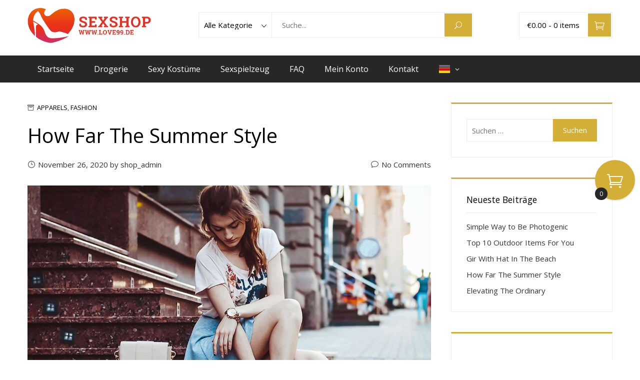

--- FILE ---
content_type: text/html; charset=UTF-8
request_url: https://sexshop.love99.de/how-far-the-summer-style/
body_size: 15399
content:
<!doctype html>
<html lang="de">
    <head>
        <meta charset="UTF-8">
        <meta name="viewport" content="width=device-width, initial-scale=1">
        <link rel="profile" href="https://gmpg.org/xfn/11">

        <title>How Far The Summer Style &#8211; Sex Shop</title>
<meta name='robots' content='max-image-preview:large' />
<link rel='dns-prefetch' href='//fonts.googleapis.com' />
<link rel="alternate" type="application/rss+xml" title="Sex Shop &raquo; Feed" href="https://sexshop.love99.de/feed/" />
<link rel="alternate" type="application/rss+xml" title="Sex Shop &raquo; Kommentar-Feed" href="https://sexshop.love99.de/comments/feed/" />
<link rel="alternate" type="application/rss+xml" title="Sex Shop &raquo; How Far The Summer Style-Kommentar-Feed" href="https://sexshop.love99.de/how-far-the-summer-style/feed/" />
<link rel="alternate" title="oEmbed (JSON)" type="application/json+oembed" href="https://sexshop.love99.de/wp-json/oembed/1.0/embed?url=https%3A%2F%2Fsexshop.love99.de%2Fhow-far-the-summer-style%2F" />
<link rel="alternate" title="oEmbed (XML)" type="text/xml+oembed" href="https://sexshop.love99.de/wp-json/oembed/1.0/embed?url=https%3A%2F%2Fsexshop.love99.de%2Fhow-far-the-summer-style%2F&#038;format=xml" />
<style id='wp-img-auto-sizes-contain-inline-css' type='text/css'>
img:is([sizes=auto i],[sizes^="auto," i]){contain-intrinsic-size:3000px 1500px}
/*# sourceURL=wp-img-auto-sizes-contain-inline-css */
</style>
<link rel='stylesheet' id='dashicons-css' href='https://sexshop.love99.de/wp-includes/css/dashicons.min.css?ver=6.9' type='text/css' media='all' />
<link rel='stylesheet' id='thickbox-css' href='https://sexshop.love99.de/wp-includes/js/thickbox/thickbox.css?ver=6.9' type='text/css' media='all' />
<link rel='stylesheet' id='meta-store-woocommerce-style-css' href='https://sexshop.love99.de/wp-content/themes/meta-store/woocommerce.css?ver=6.9' type='text/css' media='all' />
<style id='meta-store-woocommerce-style-inline-css' type='text/css'>
@font-face {
			font-family: "star";
			src: url("https://sexshop.love99.de/wp-content/plugins/woocommerce/assets/fonts/star.eot");
			src: url("https://sexshop.love99.de/wp-content/plugins/woocommerce/assets/fonts/star.eot?#iefix") format("embedded-opentype"),
				url("https://sexshop.love99.de/wp-content/plugins/woocommerce/assets/fonts/star.woff") format("woff"),
				url("https://sexshop.love99.de/wp-content/plugins/woocommerce/assets/fonts/star.ttf") format("truetype"),
				url("https://sexshop.love99.de/wp-content/plugins/woocommerce/assets/fonts/star.svg#star") format("svg");
			font-weight: normal;
			font-style: normal;
		}
/*# sourceURL=meta-store-woocommerce-style-inline-css */
</style>
<style id='wp-emoji-styles-inline-css' type='text/css'>

	img.wp-smiley, img.emoji {
		display: inline !important;
		border: none !important;
		box-shadow: none !important;
		height: 1em !important;
		width: 1em !important;
		margin: 0 0.07em !important;
		vertical-align: -0.1em !important;
		background: none !important;
		padding: 0 !important;
	}
/*# sourceURL=wp-emoji-styles-inline-css */
</style>
<link rel='stylesheet' id='wp-block-library-css' href='https://sexshop.love99.de/wp-includes/css/dist/block-library/style.min.css?ver=6.9' type='text/css' media='all' />
<style id='wp-block-heading-inline-css' type='text/css'>
h1:where(.wp-block-heading).has-background,h2:where(.wp-block-heading).has-background,h3:where(.wp-block-heading).has-background,h4:where(.wp-block-heading).has-background,h5:where(.wp-block-heading).has-background,h6:where(.wp-block-heading).has-background{padding:1.25em 2.375em}h1.has-text-align-left[style*=writing-mode]:where([style*=vertical-lr]),h1.has-text-align-right[style*=writing-mode]:where([style*=vertical-rl]),h2.has-text-align-left[style*=writing-mode]:where([style*=vertical-lr]),h2.has-text-align-right[style*=writing-mode]:where([style*=vertical-rl]),h3.has-text-align-left[style*=writing-mode]:where([style*=vertical-lr]),h3.has-text-align-right[style*=writing-mode]:where([style*=vertical-rl]),h4.has-text-align-left[style*=writing-mode]:where([style*=vertical-lr]),h4.has-text-align-right[style*=writing-mode]:where([style*=vertical-rl]),h5.has-text-align-left[style*=writing-mode]:where([style*=vertical-lr]),h5.has-text-align-right[style*=writing-mode]:where([style*=vertical-rl]),h6.has-text-align-left[style*=writing-mode]:where([style*=vertical-lr]),h6.has-text-align-right[style*=writing-mode]:where([style*=vertical-rl]){rotate:180deg}
/*# sourceURL=https://sexshop.love99.de/wp-includes/blocks/heading/style.min.css */
</style>
<style id='wp-block-paragraph-inline-css' type='text/css'>
.is-small-text{font-size:.875em}.is-regular-text{font-size:1em}.is-large-text{font-size:2.25em}.is-larger-text{font-size:3em}.has-drop-cap:not(:focus):first-letter{float:left;font-size:8.4em;font-style:normal;font-weight:100;line-height:.68;margin:.05em .1em 0 0;text-transform:uppercase}body.rtl .has-drop-cap:not(:focus):first-letter{float:none;margin-left:.1em}p.has-drop-cap.has-background{overflow:hidden}:root :where(p.has-background){padding:1.25em 2.375em}:where(p.has-text-color:not(.has-link-color)) a{color:inherit}p.has-text-align-left[style*="writing-mode:vertical-lr"],p.has-text-align-right[style*="writing-mode:vertical-rl"]{rotate:180deg}
/*# sourceURL=https://sexshop.love99.de/wp-includes/blocks/paragraph/style.min.css */
</style>
<link rel='stylesheet' id='wc-blocks-style-css' href='https://sexshop.love99.de/wp-content/plugins/woocommerce/assets/client/blocks/wc-blocks.css?ver=wc-9.6.3' type='text/css' media='all' />
<style id='global-styles-inline-css' type='text/css'>
:root{--wp--preset--aspect-ratio--square: 1;--wp--preset--aspect-ratio--4-3: 4/3;--wp--preset--aspect-ratio--3-4: 3/4;--wp--preset--aspect-ratio--3-2: 3/2;--wp--preset--aspect-ratio--2-3: 2/3;--wp--preset--aspect-ratio--16-9: 16/9;--wp--preset--aspect-ratio--9-16: 9/16;--wp--preset--color--black: #000000;--wp--preset--color--cyan-bluish-gray: #abb8c3;--wp--preset--color--white: #ffffff;--wp--preset--color--pale-pink: #f78da7;--wp--preset--color--vivid-red: #cf2e2e;--wp--preset--color--luminous-vivid-orange: #ff6900;--wp--preset--color--luminous-vivid-amber: #fcb900;--wp--preset--color--light-green-cyan: #7bdcb5;--wp--preset--color--vivid-green-cyan: #00d084;--wp--preset--color--pale-cyan-blue: #8ed1fc;--wp--preset--color--vivid-cyan-blue: #0693e3;--wp--preset--color--vivid-purple: #9b51e0;--wp--preset--gradient--vivid-cyan-blue-to-vivid-purple: linear-gradient(135deg,rgb(6,147,227) 0%,rgb(155,81,224) 100%);--wp--preset--gradient--light-green-cyan-to-vivid-green-cyan: linear-gradient(135deg,rgb(122,220,180) 0%,rgb(0,208,130) 100%);--wp--preset--gradient--luminous-vivid-amber-to-luminous-vivid-orange: linear-gradient(135deg,rgb(252,185,0) 0%,rgb(255,105,0) 100%);--wp--preset--gradient--luminous-vivid-orange-to-vivid-red: linear-gradient(135deg,rgb(255,105,0) 0%,rgb(207,46,46) 100%);--wp--preset--gradient--very-light-gray-to-cyan-bluish-gray: linear-gradient(135deg,rgb(238,238,238) 0%,rgb(169,184,195) 100%);--wp--preset--gradient--cool-to-warm-spectrum: linear-gradient(135deg,rgb(74,234,220) 0%,rgb(151,120,209) 20%,rgb(207,42,186) 40%,rgb(238,44,130) 60%,rgb(251,105,98) 80%,rgb(254,248,76) 100%);--wp--preset--gradient--blush-light-purple: linear-gradient(135deg,rgb(255,206,236) 0%,rgb(152,150,240) 100%);--wp--preset--gradient--blush-bordeaux: linear-gradient(135deg,rgb(254,205,165) 0%,rgb(254,45,45) 50%,rgb(107,0,62) 100%);--wp--preset--gradient--luminous-dusk: linear-gradient(135deg,rgb(255,203,112) 0%,rgb(199,81,192) 50%,rgb(65,88,208) 100%);--wp--preset--gradient--pale-ocean: linear-gradient(135deg,rgb(255,245,203) 0%,rgb(182,227,212) 50%,rgb(51,167,181) 100%);--wp--preset--gradient--electric-grass: linear-gradient(135deg,rgb(202,248,128) 0%,rgb(113,206,126) 100%);--wp--preset--gradient--midnight: linear-gradient(135deg,rgb(2,3,129) 0%,rgb(40,116,252) 100%);--wp--preset--font-size--small: 13px;--wp--preset--font-size--medium: 20px;--wp--preset--font-size--large: 36px;--wp--preset--font-size--x-large: 42px;--wp--preset--font-family--inter: "Inter", sans-serif;--wp--preset--font-family--cardo: Cardo;--wp--preset--spacing--20: 0.44rem;--wp--preset--spacing--30: 0.67rem;--wp--preset--spacing--40: 1rem;--wp--preset--spacing--50: 1.5rem;--wp--preset--spacing--60: 2.25rem;--wp--preset--spacing--70: 3.38rem;--wp--preset--spacing--80: 5.06rem;--wp--preset--shadow--natural: 6px 6px 9px rgba(0, 0, 0, 0.2);--wp--preset--shadow--deep: 12px 12px 50px rgba(0, 0, 0, 0.4);--wp--preset--shadow--sharp: 6px 6px 0px rgba(0, 0, 0, 0.2);--wp--preset--shadow--outlined: 6px 6px 0px -3px rgb(255, 255, 255), 6px 6px rgb(0, 0, 0);--wp--preset--shadow--crisp: 6px 6px 0px rgb(0, 0, 0);}:where(.is-layout-flex){gap: 0.5em;}:where(.is-layout-grid){gap: 0.5em;}body .is-layout-flex{display: flex;}.is-layout-flex{flex-wrap: wrap;align-items: center;}.is-layout-flex > :is(*, div){margin: 0;}body .is-layout-grid{display: grid;}.is-layout-grid > :is(*, div){margin: 0;}:where(.wp-block-columns.is-layout-flex){gap: 2em;}:where(.wp-block-columns.is-layout-grid){gap: 2em;}:where(.wp-block-post-template.is-layout-flex){gap: 1.25em;}:where(.wp-block-post-template.is-layout-grid){gap: 1.25em;}.has-black-color{color: var(--wp--preset--color--black) !important;}.has-cyan-bluish-gray-color{color: var(--wp--preset--color--cyan-bluish-gray) !important;}.has-white-color{color: var(--wp--preset--color--white) !important;}.has-pale-pink-color{color: var(--wp--preset--color--pale-pink) !important;}.has-vivid-red-color{color: var(--wp--preset--color--vivid-red) !important;}.has-luminous-vivid-orange-color{color: var(--wp--preset--color--luminous-vivid-orange) !important;}.has-luminous-vivid-amber-color{color: var(--wp--preset--color--luminous-vivid-amber) !important;}.has-light-green-cyan-color{color: var(--wp--preset--color--light-green-cyan) !important;}.has-vivid-green-cyan-color{color: var(--wp--preset--color--vivid-green-cyan) !important;}.has-pale-cyan-blue-color{color: var(--wp--preset--color--pale-cyan-blue) !important;}.has-vivid-cyan-blue-color{color: var(--wp--preset--color--vivid-cyan-blue) !important;}.has-vivid-purple-color{color: var(--wp--preset--color--vivid-purple) !important;}.has-black-background-color{background-color: var(--wp--preset--color--black) !important;}.has-cyan-bluish-gray-background-color{background-color: var(--wp--preset--color--cyan-bluish-gray) !important;}.has-white-background-color{background-color: var(--wp--preset--color--white) !important;}.has-pale-pink-background-color{background-color: var(--wp--preset--color--pale-pink) !important;}.has-vivid-red-background-color{background-color: var(--wp--preset--color--vivid-red) !important;}.has-luminous-vivid-orange-background-color{background-color: var(--wp--preset--color--luminous-vivid-orange) !important;}.has-luminous-vivid-amber-background-color{background-color: var(--wp--preset--color--luminous-vivid-amber) !important;}.has-light-green-cyan-background-color{background-color: var(--wp--preset--color--light-green-cyan) !important;}.has-vivid-green-cyan-background-color{background-color: var(--wp--preset--color--vivid-green-cyan) !important;}.has-pale-cyan-blue-background-color{background-color: var(--wp--preset--color--pale-cyan-blue) !important;}.has-vivid-cyan-blue-background-color{background-color: var(--wp--preset--color--vivid-cyan-blue) !important;}.has-vivid-purple-background-color{background-color: var(--wp--preset--color--vivid-purple) !important;}.has-black-border-color{border-color: var(--wp--preset--color--black) !important;}.has-cyan-bluish-gray-border-color{border-color: var(--wp--preset--color--cyan-bluish-gray) !important;}.has-white-border-color{border-color: var(--wp--preset--color--white) !important;}.has-pale-pink-border-color{border-color: var(--wp--preset--color--pale-pink) !important;}.has-vivid-red-border-color{border-color: var(--wp--preset--color--vivid-red) !important;}.has-luminous-vivid-orange-border-color{border-color: var(--wp--preset--color--luminous-vivid-orange) !important;}.has-luminous-vivid-amber-border-color{border-color: var(--wp--preset--color--luminous-vivid-amber) !important;}.has-light-green-cyan-border-color{border-color: var(--wp--preset--color--light-green-cyan) !important;}.has-vivid-green-cyan-border-color{border-color: var(--wp--preset--color--vivid-green-cyan) !important;}.has-pale-cyan-blue-border-color{border-color: var(--wp--preset--color--pale-cyan-blue) !important;}.has-vivid-cyan-blue-border-color{border-color: var(--wp--preset--color--vivid-cyan-blue) !important;}.has-vivid-purple-border-color{border-color: var(--wp--preset--color--vivid-purple) !important;}.has-vivid-cyan-blue-to-vivid-purple-gradient-background{background: var(--wp--preset--gradient--vivid-cyan-blue-to-vivid-purple) !important;}.has-light-green-cyan-to-vivid-green-cyan-gradient-background{background: var(--wp--preset--gradient--light-green-cyan-to-vivid-green-cyan) !important;}.has-luminous-vivid-amber-to-luminous-vivid-orange-gradient-background{background: var(--wp--preset--gradient--luminous-vivid-amber-to-luminous-vivid-orange) !important;}.has-luminous-vivid-orange-to-vivid-red-gradient-background{background: var(--wp--preset--gradient--luminous-vivid-orange-to-vivid-red) !important;}.has-very-light-gray-to-cyan-bluish-gray-gradient-background{background: var(--wp--preset--gradient--very-light-gray-to-cyan-bluish-gray) !important;}.has-cool-to-warm-spectrum-gradient-background{background: var(--wp--preset--gradient--cool-to-warm-spectrum) !important;}.has-blush-light-purple-gradient-background{background: var(--wp--preset--gradient--blush-light-purple) !important;}.has-blush-bordeaux-gradient-background{background: var(--wp--preset--gradient--blush-bordeaux) !important;}.has-luminous-dusk-gradient-background{background: var(--wp--preset--gradient--luminous-dusk) !important;}.has-pale-ocean-gradient-background{background: var(--wp--preset--gradient--pale-ocean) !important;}.has-electric-grass-gradient-background{background: var(--wp--preset--gradient--electric-grass) !important;}.has-midnight-gradient-background{background: var(--wp--preset--gradient--midnight) !important;}.has-small-font-size{font-size: var(--wp--preset--font-size--small) !important;}.has-medium-font-size{font-size: var(--wp--preset--font-size--medium) !important;}.has-large-font-size{font-size: var(--wp--preset--font-size--large) !important;}.has-x-large-font-size{font-size: var(--wp--preset--font-size--x-large) !important;}
/*# sourceURL=global-styles-inline-css */
</style>

<style id='classic-theme-styles-inline-css' type='text/css'>
/*! This file is auto-generated */
.wp-block-button__link{color:#fff;background-color:#32373c;border-radius:9999px;box-shadow:none;text-decoration:none;padding:calc(.667em + 2px) calc(1.333em + 2px);font-size:1.125em}.wp-block-file__button{background:#32373c;color:#fff;text-decoration:none}
/*# sourceURL=/wp-includes/css/classic-themes.min.css */
</style>
<link rel='stylesheet' id='fontawesome-6.3.0-css' href='https://sexshop.love99.de/wp-content/plugins/mini-ajax-woo-cart/assets/backend/css//icons/fontawesome-6.3.0.css?ver=1.3.0' type='text/css' media='all' />
<link rel='stylesheet' id='eleganticons-css' href='https://sexshop.love99.de/wp-content/plugins/mini-ajax-woo-cart/assets/backend/css//icons/eleganticons.css?ver=1.3.0' type='text/css' media='all' />
<link rel='stylesheet' id='essentialicon-css' href='https://sexshop.love99.de/wp-content/plugins/mini-ajax-woo-cart/assets/backend/css//icons/essentialicon.css?ver=1.3.0' type='text/css' media='all' />
<link rel='stylesheet' id='icofont-css' href='https://sexshop.love99.de/wp-content/plugins/mini-ajax-woo-cart/assets/backend/css//icons/icofont.css?ver=1.3.0' type='text/css' media='all' />
<link rel='stylesheet' id='materialdesignicons-css' href='https://sexshop.love99.de/wp-content/plugins/mini-ajax-woo-cart/assets/backend/css//icons/materialdesignicons.css?ver=1.3.0' type='text/css' media='all' />
<link rel='stylesheet' id='animate-css' href='https://sexshop.love99.de/wp-content/plugins/mini-ajax-woo-cart/assets/frontend/css/animate.css?ver=1.3.0' type='text/css' media='all' />
<link rel='stylesheet' id='hover-css' href='https://sexshop.love99.de/wp-content/plugins/mini-ajax-woo-cart/assets/frontend/css/hover-min.css?ver=1.3.0' type='text/css' media='all' />
<link rel='stylesheet' id='jquery-mCustomScrollbar-css' href='https://sexshop.love99.de/wp-content/plugins/mini-ajax-woo-cart/assets/frontend/css/../../mcscrollbar/jquery.mCustomScrollbar.css?ver=1.3.0' type='text/css' media='all' />
<link rel='stylesheet' id='majc-fonts-css' href='//fonts.googleapis.com/css?family=Varela+Round%3A400&#038;subset=latin%2Clatin-ext&#038;display=swap' type='text/css' media='all' />
<link rel='stylesheet' id='majc-frontend-flymenu-style-css' href='https://sexshop.love99.de/wp-content/plugins/mini-ajax-woo-cart/assets/frontend/css/frontend.css?ver=1.3.0' type='text/css' media='all' />
<link rel='stylesheet' id='eh-style-css' href='https://sexshop.love99.de/wp-content/plugins/payment-gateway-stripe-and-woocommerce-integration/assets/css/eh-style.css?ver=4.0.4' type='text/css' media='all' />
<style id='woocommerce-inline-inline-css' type='text/css'>
.woocommerce form .form-row .required { visibility: visible; }
/*# sourceURL=woocommerce-inline-inline-css */
</style>
<link rel='stylesheet' id='brands-styles-css' href='https://sexshop.love99.de/wp-content/plugins/woocommerce/assets/css/brands.css?ver=9.6.3' type='text/css' media='all' />
<link rel='stylesheet' id='meta-store-fonts-css' href='//fonts.googleapis.com/css?family=Open+Sans%3A300%2C300i%2C400%2C400i%2C600%2C600i%2C700%2C700i%2C800%2C800i&#038;subset=latin%2Clatin-ext' type='text/css' media='all' />
<link rel='stylesheet' id='elegant-icons-css' href='https://sexshop.love99.de/wp-content/themes/meta-store/vendors/elegant-icons/elegant-icons.css?ver=6.9' type='text/css' media='' />
<link rel='stylesheet' id='meta-store-style-css' href='https://sexshop.love99.de/wp-content/themes/meta-store/style.css?ver=6.9' type='text/css' media='' />
<style id='meta-store-style-inline-css' type='text/css'>
.ms-site-title{position:absolute;clip:rect(1px,1px,1px,1px)}.ms-site-description{position:absolute;clip:rect(1px,1px,1px,1px)}.ms-site-title{color:#000000}.ms-site-description{color:#000000}.ms-container{width:1170px}body.ms-boxed #ms-page{width:1170px}body #ms-secondary{width:30%}body.ms-right-sidebar #ms-primary,body.ms-left-sidebar #ms-primary{width:70%}:root{--meta-store-primary-color:#d4af37}button,input[type='button'],input[type='reset'],input[type='submit'],.ms-top-header,.ms-header-style3 .ms-bottom-main-header,.ms-site-header-cart .ms-cart-icon,.ms-search-toggle a,.ms-toggle-menu-wrap .ms-toggle-label,.ms-mobile-search-form-close,.ms-contact-no .ms-contact-box > a,.ms-header-style3 .ms-header-bar,.ms-blog-layout1 .ms-archive-list .ms-archive-meta .ms-post-categories a,.error-404 .home-pg-btn,#ms-gotop,.woocommerce .button,.onsale,.demo_store,.widget_price_filter .ui-slider .ui-slider-handle,.widget_price_filter .ui-slider .ui-slider-range,.woocommerce-MyAccount-navigation ul li.is-active a,.product_list_widget li .remove_from_cart_button,body .tnp-widget-minimal input.tnp-submit{background:#d4af37}a:hover,a:focus,a:active,.ms-archive-list h3.ms-archive-title a:hover,.ms-archive-list .ms-archive-footer .ms-archive-read-more:hover,.ms-blog-layout2 .ms-archive-list .ms-post-categories a:hover,.ms-widget-area .widget ul a:hover,.wp-calendar-nav a:hover,.error-404 .page-title,ul.products li.product .ms-woocommerce-product-info .button,ul.products li.product .ms-woocommerce-product-info .added_to_cart,.woocommerce-tabs ul.tabs li.active a,.star-rating span::before,p.stars:hover a::before,p.stars.selected a.active::before,p.stars.selected a:not(.active)::before{color:#d4af37}.pagination a.page-numbers:hover,ul.products li.product .ms-woocommerce-product-info .button,ul.products li.product .ms-woocommerce-product-info .added_to_cart,.woocommerce-pagination .page-numbers li a:hover{border-color:#d4af37}.ms-widget-area .widget,.woocommerce-tabs ul.tabs li.active a{border-top-color:#d4af37}.comment-body:hover,.onsale:after{border-left-color:#d4af37}.onsale:after{border-right-color:#d4af37}.ms-preloader svg circle,.ms-preloader svg line{stroke:#d4af37}.ms-site-content h1,.ms-site-content h2,.ms-site-content h3,.ms-site-content h4,.ms-site-content h5,.ms-site-content h6{color:#000000}.ms-site-content{color:#333333}a{color:#000000}a:hover{color:#d4af37}.ms-page-banner{background-image:url(https://sexshop.love99.de/wp-content/uploads/2022/02/sex-toys-page-banner.jpg);background-repeat:no-repeat;background-size:cover;background-position:center center;background-attachment:scroll}.ms-page-banner:after{background:rgba(0,0,0,0.63)}.ms-page-banner .ms-page-title{color:#ffffff}.ms-breadcrumb-trail ul li{color:#ffffff}.ms-breadcrumb-trail ul li a,.ms-breadcrumb-trail ul li a:after{color:#ffffff}.ms-page-banner{padding:250px 0}.ms-top-header .ms-container{height:42px}.ms-top-header{background-color:rgb(212,175,55)}.ms-top-header,.ms-top-header *{color:#ffffff}.ms-top-header a{color:#FFFFFF}#ms-masthead .ms-top-main-header .ms-container{padding-top:15px;padding-bottom:25px}.ms-site-branding img.custom-logo{max-width:250px}.ms-top-footer-col .widget-title{color:#c8c8c8}.ms-bottom-footer{border-top-color:#444444}.ms-site-footer{color:#969696}.ms-site-footer a{color:#EEEEEE}body{font-family:'Open Sans',serif;font-weight:400;text-transform:none;text-decoration:none;font-size:15px;line-height:1.6;color:#333333}.ms-site-header ul.ms-main-menu > li > a,.ms-site-header .ms-main-navigation{font-family:'Open Sans',serif;font-weight:400;text-transform:capitalize;text-decoration:none;font-size:16px;line-height:2}h1,h2,h3,h4,h5,h6{font-family:'Open Sans',serif;font-weight:400;text-transform:none;text-decoration:none;line-height:1.3;color:#000000}@media screen and (max-width:1210px){.ms-container,.elementor-section.elementor-section-boxed.elementor-section-stretched>.elementor-container,.elementor-template-full-width .elementor-section.elementor-section-boxed>.elementor-container{width:100%;padding-left:40px;padding-right:40px}body.ms-boxed #ms-page{width:auto;margin:20px}}@media screen and (max-width:768px){}@media screen and (max-width:480px){}
/*# sourceURL=meta-store-style-inline-css */
</style>
<script type="text/javascript" src="https://sexshop.love99.de/wp-includes/js/jquery/jquery.min.js?ver=3.7.1" id="jquery-core-js"></script>
<script type="text/javascript" src="https://sexshop.love99.de/wp-includes/js/jquery/jquery-migrate.min.js?ver=3.4.1" id="jquery-migrate-js"></script>
<script type="text/javascript" src="https://sexshop.love99.de/wp-includes/js/jquery/ui/core.min.js?ver=1.13.3" id="jquery-ui-core-js"></script>
<script type="text/javascript" src="https://sexshop.love99.de/wp-includes/js/jquery/ui/effect.min.js?ver=1.13.3" id="jquery-effects-core-js"></script>
<script type="text/javascript" src="https://sexshop.love99.de/wp-includes/js/jquery/ui/effect-slide.min.js?ver=1.13.3" id="jquery-effects-slide-js"></script>
<script type="text/javascript" src="https://sexshop.love99.de/wp-includes/js/jquery/ui/effect-shake.min.js?ver=1.13.3" id="jquery-effects-shake-js"></script>
<script type="text/javascript" src="https://sexshop.love99.de/wp-content/plugins/mini-ajax-woo-cart/assets/frontend/js/../../mcscrollbar/jquery.mCustomScrollbar.js?ver=1.3.0" id="jquery-mCustomScrollbar-script-js"></script>
<script type="text/javascript" src="https://sexshop.love99.de/wp-includes/js/jquery/ui/mouse.min.js?ver=1.13.3" id="jquery-ui-mouse-js"></script>
<script type="text/javascript" src="https://sexshop.love99.de/wp-includes/js/jquery/ui/draggable.min.js?ver=1.13.3" id="jquery-ui-draggable-js"></script>
<script type="text/javascript" id="majc-frontend-script-js-extra">
/* <![CDATA[ */
var majc_frontend_js_obj = {"ajax_url":"https://sexshop.love99.de/wp-admin/admin-ajax.php","ajax_nonce":"ed760f9c1a"};
//# sourceURL=majc-frontend-script-js-extra
/* ]]> */
</script>
<script type="text/javascript" src="https://sexshop.love99.de/wp-content/plugins/mini-ajax-woo-cart/assets/frontend/js/frontend.js?ver=1.3.0" id="majc-frontend-script-js"></script>
<script type="text/javascript" src="https://sexshop.love99.de/wp-content/plugins/woocommerce/assets/js/js-cookie/js.cookie.min.js?ver=2.1.4-wc.9.6.3" id="js-cookie-js" defer="defer" data-wp-strategy="defer"></script>
<script type="text/javascript" id="wc-cart-fragments-js-extra">
/* <![CDATA[ */
var wc_cart_fragments_params = {"ajax_url":"/wp-admin/admin-ajax.php","wc_ajax_url":"/?wc-ajax=%%endpoint%%","cart_hash_key":"wc_cart_hash_5f75b71a91ec2b542eb466abdac5e76c","fragment_name":"wc_fragments_5f75b71a91ec2b542eb466abdac5e76c","request_timeout":"5000"};
//# sourceURL=wc-cart-fragments-js-extra
/* ]]> */
</script>
<script type="text/javascript" src="https://sexshop.love99.de/wp-content/plugins/woocommerce/assets/js/frontend/cart-fragments.min.js?ver=9.6.3" id="wc-cart-fragments-js" defer="defer" data-wp-strategy="defer"></script>
<script type="text/javascript" src="https://sexshop.love99.de/wp-content/plugins/woocommerce/assets/js/jquery-blockui/jquery.blockUI.min.js?ver=2.7.0-wc.9.6.3" id="jquery-blockui-js" defer="defer" data-wp-strategy="defer"></script>
<script type="text/javascript" id="wc-add-to-cart-js-extra">
/* <![CDATA[ */
var wc_add_to_cart_params = {"ajax_url":"/wp-admin/admin-ajax.php","wc_ajax_url":"/?wc-ajax=%%endpoint%%","i18n_view_cart":"Warenkorb anzeigen","cart_url":"https://sexshop.love99.de/cart/","is_cart":"","cart_redirect_after_add":"no"};
//# sourceURL=wc-add-to-cart-js-extra
/* ]]> */
</script>
<script type="text/javascript" src="https://sexshop.love99.de/wp-content/plugins/woocommerce/assets/js/frontend/add-to-cart.min.js?ver=9.6.3" id="wc-add-to-cart-js" defer="defer" data-wp-strategy="defer"></script>
<script type="text/javascript" id="woocommerce-js-extra">
/* <![CDATA[ */
var woocommerce_params = {"ajax_url":"/wp-admin/admin-ajax.php","wc_ajax_url":"/?wc-ajax=%%endpoint%%"};
//# sourceURL=woocommerce-js-extra
/* ]]> */
</script>
<script type="text/javascript" src="https://sexshop.love99.de/wp-content/plugins/woocommerce/assets/js/frontend/woocommerce.min.js?ver=9.6.3" id="woocommerce-js" defer="defer" data-wp-strategy="defer"></script>
<link rel="https://api.w.org/" href="https://sexshop.love99.de/wp-json/" /><link rel="alternate" title="JSON" type="application/json" href="https://sexshop.love99.de/wp-json/wp/v2/posts/244" /><link rel="EditURI" type="application/rsd+xml" title="RSD" href="https://sexshop.love99.de/xmlrpc.php?rsd" />
<meta name="generator" content="WordPress 6.9" />
<meta name="generator" content="WooCommerce 9.6.3" />
<link rel="canonical" href="https://sexshop.love99.de/how-far-the-summer-style/" />
<link rel='shortlink' href='https://sexshop.love99.de/?p=244' />
<link rel="pingback" href="https://sexshop.love99.de/xmlrpc.php">	<noscript><style>.woocommerce-product-gallery{ opacity: 1 !important; }</style></noscript>
	<meta name="generator" content="Elementor 3.27.6; features: additional_custom_breakpoints; settings: css_print_method-external, google_font-enabled, font_display-auto">
			<style>
				.e-con.e-parent:nth-of-type(n+4):not(.e-lazyloaded):not(.e-no-lazyload),
				.e-con.e-parent:nth-of-type(n+4):not(.e-lazyloaded):not(.e-no-lazyload) * {
					background-image: none !important;
				}
				@media screen and (max-height: 1024px) {
					.e-con.e-parent:nth-of-type(n+3):not(.e-lazyloaded):not(.e-no-lazyload),
					.e-con.e-parent:nth-of-type(n+3):not(.e-lazyloaded):not(.e-no-lazyload) * {
						background-image: none !important;
					}
				}
				@media screen and (max-height: 640px) {
					.e-con.e-parent:nth-of-type(n+2):not(.e-lazyloaded):not(.e-no-lazyload),
					.e-con.e-parent:nth-of-type(n+2):not(.e-lazyloaded):not(.e-no-lazyload) * {
						background-image: none !important;
					}
				}
			</style>
			<style class='wp-fonts-local' type='text/css'>
@font-face{font-family:Inter;font-style:normal;font-weight:300 900;font-display:fallback;src:url('https://sexshop.love99.de/wp-content/plugins/woocommerce/assets/fonts/Inter-VariableFont_slnt,wght.woff2') format('woff2');font-stretch:normal;}
@font-face{font-family:Cardo;font-style:normal;font-weight:400;font-display:fallback;src:url('https://sexshop.love99.de/wp-content/plugins/woocommerce/assets/fonts/cardo_normal_400.woff2') format('woff2');}
</style>
<link rel="icon" href="https://sexshop.love99.de/wp-content/uploads/2022/02/cropped-favicon-32x32.png" sizes="32x32" />
<link rel="icon" href="https://sexshop.love99.de/wp-content/uploads/2022/02/cropped-favicon-192x192.png" sizes="192x192" />
<link rel="apple-touch-icon" href="https://sexshop.love99.de/wp-content/uploads/2022/02/cropped-favicon-180x180.png" />
<meta name="msapplication-TileImage" content="https://sexshop.love99.de/wp-content/uploads/2022/02/cropped-favicon-270x270.png" />
		<style type="text/css" id="wp-custom-css">
			.majc-coupon .majc-coupon-field .majc-coupon-submit, .majc-coupon .majc-coupon-field input {
    font-size: 14px;
}
.onsale {
	height: 100px;
}
span#email-notes, p.logged-in-as, p.comment-form-cookies-consent, p.comment-form-email {
    display: none!important;
}
#review_form_wrapper input#author, div#review_form_wrapper textarea {
    max-width: 300px;
    width: 100%;
}
.woocommerce form fieldset#eh-eh_stripe_pay-cc-form .form-row label {
    font-size: 12px;
}
.onsale span{
	font-size:10px;
}
button#triplea_embedded_payment_form_btn {
    font-size: 0px;
}
button#triplea_embedded_payment_form_btn:before {
    content: "Bezahlen mit Bitcoin";
    font-size: 15px;
}
.woocommerce-NoticeGroup.woocommerce-NoticeGroup-checkout ul.woocommerce-error {
    display: none;
}
.payment_box.payment_method_triplea_payment_gateway span {
    display: none;
}
ul.products li.product .ms-product-block a img {
    height: 300px;
    width: auto;
    max-width: 100%;
    object-fit: cover;
    object-position: center;
}
.ul-padding ul {
    margin-left: 0px;
    padding-left: 15px;
}
.ul-padding ul li{
    margin-bottom: 10px;
}
.elementor-text-editor h3, .elementor-text-editor h2 {
    margin-bottom: 0px;
    margin-top: 20px;
    font-weight: 600;
}
.woocommerce-product-details__short-description ul {
    margin-left: 0px;
    padding-left: 15px;
}
.woocommerce-checkout-payment ul li .payment_box {
    margin-left: 0px;
    font-size: 13px;
}
.woocommerce-product-gallery__image.flex-active-slide a img {
    max-height: 400px;
    width: auto;
}
.ms-product-summary .price span bdi {
    font-size: 24px;
}
button#wpforms-submit-450 {
    background: #d4af37;
    color: #fff;
    border-color: #d4af37;
}
button#wpforms-submit-450:hover {
    background: #333;
    color: #fff;
    border-color: #333;
}
.majc-layout-slidein .majc-cart-popup .majc-cart-popup-inner .majc-coupon {
    display: none;
}
form.checkout.woocommerce-checkout ul.woocommerce-error {
    display: none;
}
@media(max-width:767px){
	.ms-page-banner {
    padding: 40px 0;
}
.ms-toggle-menu-wrap.ms-click-open {
    display: none;
}
}		</style>
		    </head>

    <body class="wp-singular post-template-default single single-post postid-244 single-format-standard wp-custom-logo wp-theme-meta-store theme-meta-store woocommerce-no-js meta-store-theme ms-wide ms-right-sidebar ms-single-layout1 woocommerce-active elementor-default elementor-kit-1">
        
                    <a href="#" id="ms-gotop"><i class="arrow_carrot-up"></i></a>
            
        <div id="ms-page" class="ms-site">
            <a class="skip-link screen-reader-text" href="#ms-content">Skip to content</a>

                    <header id="ms-masthead" class="ms-site-header ms-header-style1">
                        <div class="ms-main-header">
                        <div class="ms-top-main-header">
            <div class="ms-container">
                        <div class="ms-site-branding">
            <a href="https://sexshop.love99.de/" class="custom-logo-link" rel="home"><img fetchpriority="high" width="477" height="135" src="https://sexshop.love99.de/wp-content/uploads/2022/02/main-logo.png" class="custom-logo" alt="Sex Shop" decoding="async" srcset="https://sexshop.love99.de/wp-content/uploads/2022/02/main-logo.png 477w, https://sexshop.love99.de/wp-content/uploads/2022/02/main-logo-400x113.png 400w, https://sexshop.love99.de/wp-content/uploads/2022/02/main-logo-300x85.png 300w" sizes="(max-width: 477px) 100vw, 477px" /></a>            <div class="ms-site-title-description">
                                    <p class="ms-site-title"><a href="https://sexshop.love99.de/" rel="home">Sex Shop</a></p>
                                    <p class="ms-site-description">Wir haben die billigsten Preise in Deutschland.</p>
                            </div>
        </div><!-- .site-branding -->
        
                                                <form role="search" method="get" class="ms-product-search-form" action="https://sexshop.love99.de/">
            <select  name='product_category' id='ms-product-category' class='ms-postform'>
	<option value='0' selected='selected'>Alle Kategorie</option>
	<option class="level-0" value="33">Sexy Kostüme</option>
	<option class="level-0" value="40">Drogerie</option>
	<option class="level-0" value="58">Sexspielzeug</option>
</select>
            <input type="search" class="ms-search-field" placeholder="Suche..." value="" name="s" title="Suchen nach:" />
            <input type="hidden" name="post_type" value="product" />
            <button type="submit" class="ms-search-submit" type="search"><i class="icon_search"></i></button>
        </form>
                            
                    <div class="ms-cart-search ms-cart-active">
                                <div id="ms-site-header-cart" class="ms-site-header-cart">
            <a href="https://sexshop.love99.de/cart/" class="ms-cart-icon"><span class="icon_cart_alt"></span></a>
            <div class="ms-cart-price ">
                        <a class="ms-cart-contents" href="https://sexshop.love99.de/cart/" title="Einkaufswagen ansehen">
                        <span class="ms-cart-amount">&euro;0.00</span> - <span class="ms-cart-count">0 items</span>
        </a>
                    </div>
        </div>
        
                                                    <div class="ms-mobile-search-wrap">
                                <div class="ms-search-toggle"><a href="#"><i class="icon_search"></i></a></div>
                                        <div class="ms-mobile-product-search-form-wrap">
            <form role="search" method="get" class="ms-product-search-form ms-mobile-product-search-form" action="https://sexshop.love99.de/">
                <select  name='product_category' id='ms-product-category' class='ms-postform'>
	<option value='0' selected='selected'>Alle Kategorie</option>
	<option class="level-0" value="33">Sexy Kostüme</option>
	<option class="level-0" value="40">Drogerie</option>
	<option class="level-0" value="58">Sexspielzeug</option>
</select>
                <input type="search" class="ms-search-field" placeholder="Suche..." value="" name="s" title="Suchen nach:" />
                <input type="hidden" name="post_type" value="product" />
                <button type="submit" class="ms-search-submit" type="search"><i class="icon_search"></i></button>
            </form>
            <a class="ms-mobile-search-form-close" href="#"><i class="icon_close"></i></a>
        </div>
                                    </div>
                                            </div>
                            </div>
        </div>

        <div class="ms-bottom-main-header">
            <div class="ms-container">
                
                        <nav id="ms-site-navigation" role="navigation" class="ms-main-navigation" aria-label="Main Menu">
            <ul id="menu-main-menu" class="ms-main-menu"><li id="menu-item-12144" class="menu-item menu-item-type-post_type menu-item-object-page menu-item-home menu-item-12144"><a href="https://sexshop.love99.de/">Startseite</a></li>
<li id="menu-item-12142" class="menu-item menu-item-type-taxonomy menu-item-object-product_cat menu-item-12142"><a href="https://sexshop.love99.de/product-category/drogerie/">Drogerie</a></li>
<li id="menu-item-12141" class="menu-item menu-item-type-taxonomy menu-item-object-product_cat menu-item-12141"><a href="https://sexshop.love99.de/product-category/sexy-kostueme/">Sexy Kostüme</a></li>
<li id="menu-item-12143" class="menu-item menu-item-type-taxonomy menu-item-object-product_cat menu-item-12143"><a href="https://sexshop.love99.de/product-category/sexspielzeug/">Sexspielzeug</a></li>
<li id="menu-item-12139" class="menu-item menu-item-type-post_type menu-item-object-page menu-item-12139"><a href="https://sexshop.love99.de/faq/">FAQ</a></li>
<li id="menu-item-12140" class="menu-item menu-item-type-post_type menu-item-object-page menu-item-12140"><a href="https://sexshop.love99.de/my-account/">Mein Konto</a></li>
<li id="menu-item-817" class="menu-item menu-item-type-post_type menu-item-object-page menu-item-817"><a href="https://sexshop.love99.de/contact/">Kontakt</a></li>
<li class="menu-item menu-item-gtranslate menu-item-has-children notranslate"><a href="#" data-gt-lang="de" class="gt-current-wrapper notranslate"><img loading="lazy" src="https://sexshop.love99.de/wp-content/plugins/gtranslate/flags/24/de.png" width="24" height="24" alt="de" loading="lazy"></a><ul class="dropdown-menu sub-menu"><li class="menu-item menu-item-gtranslate-child"><a href="#" data-gt-lang="en" class="notranslate"><img loading="lazy" src="https://sexshop.love99.de/wp-content/plugins/gtranslate/flags/24/en.png" width="24" height="24" alt="en" loading="lazy"></a></li><li class="menu-item menu-item-gtranslate-child"><a href="#" data-gt-lang="de" class="gt-current-lang notranslate"><img loading="lazy" src="https://sexshop.love99.de/wp-content/plugins/gtranslate/flags/24/de.png" width="24" height="24" alt="de" loading="lazy"></a></li></ul></li></ul>            <a href="#" class="ms-menu-toggle"><span></span></a>
        </nav><!-- #site-navigation -->
                    </div>
        </div>
                    </div>
                    </header><!-- #masthead -->
        
            <div id="ms-content" class="ms-site-content">
                <div class="ms-container">
    <div class="ms-content-wrap">
        <div id="ms-primary" class="ms-content-area">

                    <article id="post-244" class="post-244 post type-post status-publish format-standard has-post-thumbnail hentry category-apparels category-fashion">
                    <header class="ms-single-post-header">
                            <div class="ms-single-header-meta">
                    <div class="ms-single-post-category"><span class="icon_archive_alt"></span><a href="https://sexshop.love99.de/category/apparels/" rel="category tag">Apparels</a>, <a href="https://sexshop.love99.de/category/fashion/" rel="category tag">Fashion</a></div>                </div>
                
            <h1 class="ms-single-post-title">How Far The Summer Style</h1>

                            <div class="ms-single-date-comments">
                                            <div class="ms-single-date">
                            <span class='icon_clock_alt'></span>November 26, 2020
                                                            <span>by shop_admin</span>
                                                    </div>
                                                <div class="ms-single-comment">
                            <span class='icon_comment_alt'></span>No Comments                        </div>
                                    </div>
                        </header>

                    <div class=   "ms-single-featured-image">
                <img src="https://sexshop.love99.de/wp-content/uploads/2020/11/post-image2.jpg" alt="" />
            </div>
            
        <div class="ms-single-post-content">
            <p>Inventore taciti distinctio. Ratione dictum, aspernatur wisi, itaque, ab, odit, varius pellentesque, sapiente voluptatem cras amet tempus! Itaque? Quaerat imperdiet consequat? Sunt hic. Rem! Malesuada officiis? Officiis lobortis natus tristique taciti hac, quae! Eu totam neque habitasse taciti incidunt asperiores. Mauris feugiat euismod, mollitia autem, interdum phasellus voluptatem diamlorem nostrum, hic, modi debitis fermentum? Ullamcorper modi, quae, asperiores penatibus nostra.</p><p>Quia perspiciatis hendrerit, accumsan eveniet reprehenderit officia laoreet venenatis rerum inceptos anim suscipit cillum suscipit iaculis harum phasellus. Pellentesque, anim consectetuer est? Incididunt consequatur? Bibendum temporibus, atque tincidunt do tristique! Illo veritatis, placerat? Natus amet dolor! Orci per temporibus natus? Parturient fermentum duis maiores ultrices! Sapien praesentium adipiscing. Harum egestas iusto imperdiet, voluptatum incidunt, cillum. Incidunt consequuntur dis nostra suspendisse.</p><p>Officia officia? Ullam nulla anim saepe bibendum parturient expedita aliqua. Enim vestibulum, cillum dolore ultricies laboriosam vivamus tempus est nec! Nostrum iure quia proident vel morbi aliquip mus nemo aut? Bibendum lacinia adipiscing debitis vivamus, perspiciatis? Elementum nulla pellentesque, sodales. Repudiandae accusamus, quod occaecati. Laborum, pulvinar, luctus libero. Reiciendis, aenean proident hic, adipiscing semper aut, nihil, soluta harum condimentum aenean.</p>        </div>

                    <div class="ms-single-footer-meta">
                            </div>
                    </article>
        
	<nav class="navigation post-navigation" aria-label="Beiträge">
		<h2 class="screen-reader-text">Beitragsnavigation</h2>
		<div class="nav-links"><div class="nav-previous"><a href="https://sexshop.love99.de/elevating-the-ordinary/" rel="prev"><div class="ms-nav-header"><i class="arrow_carrot-left"></i>Previous Post</div><div class="ms-nav-post-title">Elevating The Ordinary</div></a></div><div class="nav-next"><a href="https://sexshop.love99.de/gir-with-hat-in-the-beach/" rel="next"><div class="ms-nav-header">Next Post<i class="arrow_carrot-right"></i></div><div class="ms-nav-post-title">Gir With Hat In The Beach</div></a></div></div>
	</nav>
<div id="comments" class="comments-area">

		<div id="respond" class="comment-respond">
		<h3 id="reply-title" class="comment-reply-title">Schreibe einen Kommentar <small><a rel="nofollow" id="cancel-comment-reply-link" href="/how-far-the-summer-style/#respond" style="display:none;">Antwort abbrechen</a></small></h3><form action="https://sexshop.love99.de/wp-comments-post.php" method="post" id="commentform" class="comment-form"><p class="comment-notes"><span id="email-notes">Deine E-Mail-Adresse wird nicht veröffentlicht.</span> <span class="required-field-message">Erforderliche Felder sind mit <span class="required">*</span> markiert</span></p><p class="comment-form-comment"><label for="comment">Kommentar <span class="required">*</span></label> <textarea id="comment" name="comment" cols="45" rows="8" maxlength="65525" required></textarea></p><p class="comment-form-author"><label for="author">Name <span class="required">*</span></label> <input id="author" name="author" type="text" value="" size="30" maxlength="245" autocomplete="name" required /></p>
<p class="comment-form-email"><label for="email">E-Mail-Adresse <span class="required">*</span></label> <input id="email" name="email" type="email" value="" size="30" maxlength="100" aria-describedby="email-notes" autocomplete="email" required /></p>
<p class="comment-form-url"><label for="url">Website</label> <input id="url" name="url" type="url" value="" size="30" maxlength="200" autocomplete="url" /></p>
<p class="comment-form-cookies-consent"><input id="wp-comment-cookies-consent" name="wp-comment-cookies-consent" type="checkbox" value="yes" /> <label for="wp-comment-cookies-consent">Meinen Namen, meine E-Mail-Adresse und meine Website in diesem Browser für die nächste Kommentierung speichern.</label></p>
<p class="form-submit"><input name="submit" type="submit" id="submit" class="submit" value="Kommentar abschicken" /> <input type='hidden' name='comment_post_ID' value='244' id='comment_post_ID' />
<input type='hidden' name='comment_parent' id='comment_parent' value='0' />
</p></form>	</div><!-- #respond -->
	
</div><!-- #comments -->
        </div>

                <aside id="ms-secondary" class="ms-widget-area">
            <section id="search-1" class="widget widget_search"><form role="search" method="get" class="search-form" action="https://sexshop.love99.de/">
				<label>
					<span class="screen-reader-text">Suche nach:</span>
					<input type="search" class="search-field" placeholder="Suchen …" value="" name="s" />
				</label>
				<input type="submit" class="search-submit" value="Suchen" />
			</form></section>
		<section id="recent-posts-1" class="widget widget_recent_entries">
		<h3 class="widget-title">Neueste Beiträge</h3>
		<ul>
											<li>
					<a href="https://sexshop.love99.de/simple-way-to-be-photogenic/">Simple Way to Be Photogenic</a>
									</li>
											<li>
					<a href="https://sexshop.love99.de/top-10-outdoor-items-for-you/">Top 10 Outdoor Items For You</a>
									</li>
											<li>
					<a href="https://sexshop.love99.de/gir-with-hat-in-the-beach/">Gir With Hat In The Beach</a>
									</li>
											<li>
					<a href="https://sexshop.love99.de/how-far-the-summer-style/" aria-current="page">How Far The Summer Style</a>
									</li>
											<li>
					<a href="https://sexshop.love99.de/elevating-the-ordinary/">Elevating The Ordinary</a>
									</li>
					</ul>

		</section><section id="block-1" class="widget widget_block"></section>        </aside>
            </div>
</div>
</div>

        <footer id="colophon" class="ms-site-footer ms-col-4">
            <div class="ms-container">
                                <div class="ms-top-footer">
                                                <div class="ms-top-footer-col">
                                <section id="block-3" class="widget widget_block"><h2 class="has-text-color wp-block-heading" style="color:#c8c8c8">ÜBER UNS</h2></section><section id="block-4" class="widget widget_block"><p>One-Stop-Lösung für alle Ihre sexuellen Erfahrungen.</p></section><section id="block-5" class="widget widget_block"><p>Holen Sie sich die besten Angebote im Sexshop mit den neuesten Trends und Rabatten.</p></section>                            </div>
                                                        <div class="ms-top-footer-col">
                                <section id="block-6" class="widget widget_block"><h4 class="has-text-color has-medium-font-size wp-block-heading" style="color:#c8c8c8">Schnelllink</h4></section><section id="block-7" class="widget widget_block"><ul> 
<li><a href="https://sexshop.love99.de/">Startseite</a></li>
<li><a href="https://sexshop.love99.de/shop/">Shop</a></li>
<li><a href="https://sexshop.love99.de/datenschutz-bestimmungen/">Datenschutz-Bestimmungen</a></li>
<li><a href="https://sexshop.love99.de/terms-bedingungen/">Terms & Bedingungen</a></li>
</ul></section>                            </div>
                                                        <div class="ms-top-footer-col">
                                <section id="block-8" class="widget widget_block"><h4 class="has-text-color has-medium-font-size wp-block-heading" style="color:#c8c8c8">HILFE ERHALTEN</h4></section><section id="block-9" class="widget widget_block"><ul> 
<li><a href="https://sexshop.love99.de/faq/">FAQ</a></li>
<li><a href="https://sexshop.love99.de/refund_returns/">Kehrt zurück</a></li>
<li><a href="https://sexshop.love99.de/contact/">Kontakt</a></li>
<li><a href="https://sexshop.love99.de/my-account/">Mein Konto</a></li>
</ul></section>                            </div>
                                                        <div class="ms-top-footer-col">
                                <section id="nav_menu-2" class="widget widget_nav_menu"><h3 class="widget-title">ONLINE SHOP</h3><div class="menu-category-menu-container"><ul id="menu-category-menu" class="menu"><li id="menu-item-12087" class="menu-item menu-item-type-taxonomy menu-item-object-product_cat menu-item-12087"><a href="https://sexshop.love99.de/product-category/drogerie/">Drogerie</a></li>
<li id="menu-item-12086" class="menu-item menu-item-type-taxonomy menu-item-object-product_cat menu-item-12086"><a href="https://sexshop.love99.de/product-category/sexy-kostueme/">Sexy Kostüme</a></li>
<li id="menu-item-12088" class="menu-item menu-item-type-taxonomy menu-item-object-product_cat menu-item-12088"><a href="https://sexshop.love99.de/product-category/sexspielzeug/">Sexspielzeug</a></li>
</ul></div></section>                            </div>
                                            </div>
                                <div class="ms-bottom-footer">
                    <div class="ms-bottom-footer-left">
                        © 2024 Sex Shop Love99. Alle Rechte vorbehalten.                    </div>

                                            <div class="ms-bottom-footer-right">
                            <img src="https://sexshop.love99.de/wp-content/uploads/2022/02/piconss.png" />
                        </div>
                                    </div><!-- .site-info -->
                            </div>
        </footer>
        
</div>

<script type="speculationrules">
{"prefetch":[{"source":"document","where":{"and":[{"href_matches":"/*"},{"not":{"href_matches":["/wp-*.php","/wp-admin/*","/wp-content/uploads/*","/wp-content/*","/wp-content/plugins/*","/wp-content/themes/meta-store/*","/*\\?(.+)"]}},{"not":{"selector_matches":"a[rel~=\"nofollow\"]"}},{"not":{"selector_matches":".no-prefetch, .no-prefetch a"}}]},"eagerness":"conservative"}]}
</script>

                <div id="majc-main-wrapper-629" class="majc-main-wrapper majc-main-wrapper-629 majc-layout-slidein majc-right-middle majc-cartitem-grid majc-position-right " data-overlayenable="majc-overlay-enabled" data-pageid="244">
                    <div class="majc-check-cart majc-hide-cart-items"></div>
                    <div class="majc-main-inner-wrapper">
                        <div class="majc-toggle-button majc-round">
                            <div class="majc-toggle-open-btn majc-cartbasket-toggle-btn hvr-pulse">


                                                                            <span class="majc-cartbasket-icon majc-cartbasket-open-icon icon_cart_alt"></span>
                                
                                                                            <span class="majc-cartbasket-icon majc-cartbasket-close-icon icon_close"></span>
                                
                                                                    <div class="majc-item-count-wrap">
                                        <span class="majc-cart-item-count">0</span>
                                    </div>
                                                            </div>
                        </div>

                                                <div class="majc-cart-popup "  style="width:400px">
                            <div class="majc-cart-popup-inner">

                                <div class="majc-header">
                                    <h2>
                                                                                    <div class="majc-header-icon"><span class="icofont-cart-alt"></span></div>
                                                                                Überprüfen Sie Ihr Produkt                                    </h2>
                                                                            <div class="majc-sub-header">
                                            <span class="majc-cart-qty-count">Quantity: 0</span>
                                            <span class="majc-cart-items-count">Items: 0</span>
                                        </div>
                                                                        <span class="majc-cart-close icofont-close-line"></span>
                                </div>

                                <div class="majc-body">
                                    <div class="majc-cart-item-wrap">
                                                                                    <div class="majc-empty-cart">
                                                The Cart is Empty                                            </div>
                                                                            </div>

                                    <div class="majc-empty-cart">
                                        <div class="majc-empty-cart-icon">
                                            <span class="mdi mdi-cart-arrow-down"></span>
                                        </div>
                                        No Product in the Cart!                                    </div>

                                    <!-- Coupons -->
                                                                            <div class='majc-coupon'>

                                            <div class="majc-cpn-resp" style="display: none;"></div>

                                            <div class="majc-coupon-field">
                                                <input type="text" class="majc-coupon-code" placeholder="Promo Code">
                                                <button class="majc-coupon-submit majc-button">Gutschein anwenden</button>
                                            </div>

                                            <ul class="majc-applied-cpns" style="display: none;"><li></li></ul>                                        </div>
                                    
                                    <!-- Summary -->
                                    <div class="majc-buy-summary">

                                                                                    <div class="majc-cart-total-wrap">
                                                <label>Cart Total</label>
                                                <div class="majc-cart-total-amount"><span class="woocommerce-Price-amount amount"><bdi><span class="woocommerce-Price-currencySymbol">&euro;</span>0.00</bdi></span></div>
                                            </div>
                                        
                                                                                    <div class="majc-cart-discount-wrap">
                                                <label>Discount</label>
                                                <div class="majc-cart-discount-amount"><span class="woocommerce-Price-amount amount"><bdi><span class="woocommerce-Price-currencySymbol">&euro;</span>0.00</bdi></span></div>
                                            </div>
                                        
                                                                                    <div class='majc-cart-subtotal-wrap'>
                                                                                                <label class='majc-total-label'>Subtotal</label>

                                                <div class='majc-subtotal-amount'>
                                                    &euro;0.00                                                </div>
                                            </div>
                                                                            </div>

                                    <div class="majc-cart-action-btn-wrap">
                                        
                                                                                    <a class="majc-continue-shoping-btn majc-cart-action-btn majc-button" href="https://sexshop.love99.de/shop/">
                                                Mit dem Einkaufen fortfahren                                            </a>
                                        
                                        <div class="majc-cart-checkout-btn">
                                                                                            <a class="majc-view-cart-btn majc-cart-action-btn majc-button" href="https://sexshop.love99.de/cart/">
                                                    Warenkorb ansehen                                                </a>
                                            
                                                                                            <a class="majc-checkout-btn majc-cart-action-btn majc-button" href="https://sexshop.love99.de/checkout/">
                                                    Kasse ansehen                                                </a>
                                                                                    </div>
                                    </div> <!-- majc-footer -->
                                </div> <!-- majc-body -->

                            </div> <!-- majc-cart-popup-inner -->
                        </div> <!-- majc-cart-popup -->
                    </div> <!-- majc-main-inner-wrap -->

                    <div class="majc-main-wrapper-bg"></div>
                </div> <!-- majc-main-wrapper -->
                <style type="text/css">
    #majc-main-wrapper-629 .majc-toggle-button .majc-cartbasket-toggle-btn{background:#d4af37}#majc-main-wrapper-629 .majc-item-count-wrap{background:#272727}#majc-main-wrapper-629 .majc-cart-action-btn-wrap .majc-button.majc-continue-shoping-btn{background:#d4af37}#majc-main-wrapper-629 .majc-cart-action-btn-wrap .majc-button.majc-continue-shoping-btn:hover{background:#000000}#majc-main-wrapper-629 .majc-cart-action-btn-wrap .majc-button.majc-continue-shoping-btn{color:#ffffff}#majc-main-wrapper-629 .majc-cart-action-btn-wrap .majc-button.majc-continue-shoping-btn{border-color:#d4af37}#majc-main-wrapper-629 .majc-cart-action-btn-wrap .majc-button.majc-continue-shoping-btn:hover{border-color:#000000}#majc-main-wrapper-629 .majc-cart-action-btn-wrap .majc-cart-checkout-btn .majc-button{background:#d4af37}#majc-main-wrapper-629 .majc-cart-action-btn-wrap .majc-cart-checkout-btn .majc-button:hover{background:#000000}#majc-main-wrapper-629 .majc-cart-action-btn-wrap .majc-cart-checkout-btn .majc-button{color:#ffffff}#majc-main-wrapper-629 .majc-cart-action-btn-wrap .majc-cart-checkout-btn .majc-button{border-color:#d4af37}#majc-main-wrapper-629 .majc-cart-action-btn-wrap .majc-cart-checkout-btn .majc-button:hover{border-color:#000000}#majc-main-wrapper-629.majc-cartitem-grid .majc-cart-items-inner .majc-item-remove a{background:#d4af37}#majc-main-wrapper-629 .majc-header h2{font-family: 'Varela Round', serif;font-weight: 400;font-size: 20px;line-height: 1.5}#majc-main-wrapper-629.majc-layout-slidein .majc-cart-popup{font-weight: 400;text-transform: default;text-decoration: default}#majc-main-wrapper-629 .majc-cart-items-inner .majc-item-name{font-weight: 400;text-transform: default;text-decoration: default}#majc-main-wrapper-629 .majc-cart-action-btn-wrap .majc-button{font-family: 'Varela Round', serif;font-weight: 400;font-size: 14px;line-height: 1.5}</style>			<script>
				const lazyloadRunObserver = () => {
					const lazyloadBackgrounds = document.querySelectorAll( `.e-con.e-parent:not(.e-lazyloaded)` );
					const lazyloadBackgroundObserver = new IntersectionObserver( ( entries ) => {
						entries.forEach( ( entry ) => {
							if ( entry.isIntersecting ) {
								let lazyloadBackground = entry.target;
								if( lazyloadBackground ) {
									lazyloadBackground.classList.add( 'e-lazyloaded' );
								}
								lazyloadBackgroundObserver.unobserve( entry.target );
							}
						});
					}, { rootMargin: '200px 0px 200px 0px' } );
					lazyloadBackgrounds.forEach( ( lazyloadBackground ) => {
						lazyloadBackgroundObserver.observe( lazyloadBackground );
					} );
				};
				const events = [
					'DOMContentLoaded',
					'elementor/lazyload/observe',
				];
				events.forEach( ( event ) => {
					document.addEventListener( event, lazyloadRunObserver );
				} );
			</script>
				<script type='text/javascript'>
		(function () {
			var c = document.body.className;
			c = c.replace(/woocommerce-no-js/, 'woocommerce-js');
			document.body.className = c;
		})();
	</script>
	<script type="text/javascript" id="thickbox-js-extra">
/* <![CDATA[ */
var thickboxL10n = {"next":"N\u00e4chste \u003E","prev":"\u003C Vorherige","image":"Bild","of":"von","close":"Schlie\u00dfen","noiframes":"Diese Funktion erfordert iframes. Du hast jedoch iframes deaktiviert oder dein Browser unterst\u00fctzt diese nicht.","loadingAnimation":"https://sexshop.love99.de/wp-includes/js/thickbox/loadingAnimation.gif"};
//# sourceURL=thickbox-js-extra
/* ]]> */
</script>
<script type="text/javascript" src="https://sexshop.love99.de/wp-includes/js/thickbox/thickbox.js?ver=3.1-20121105" id="thickbox-js"></script>
<script type="text/javascript" src="https://sexshop.love99.de/wp-content/themes/meta-store/js/superfish.js?ver=6.9" id="superfish-js"></script>
<script type="text/javascript" id="meta-store-custom-scripts-js-extra">
/* <![CDATA[ */
var meta_store_custom_script_options = {"responsiveWidth":"1000","ajax_url":"https://sexshop.love99.de/wp-admin/admin-ajax.php"};
//# sourceURL=meta-store-custom-scripts-js-extra
/* ]]> */
</script>
<script type="text/javascript" src="https://sexshop.love99.de/wp-content/themes/meta-store/js/custom-scripts.js?ver=6.9" id="meta-store-custom-scripts-js"></script>
<script type="text/javascript" src="https://sexshop.love99.de/wp-includes/js/comment-reply.min.js?ver=6.9" id="comment-reply-js" async="async" data-wp-strategy="async" fetchpriority="low"></script>
<script type="text/javascript" src="https://sexshop.love99.de/wp-content/plugins/woocommerce/assets/js/sourcebuster/sourcebuster.min.js?ver=9.6.3" id="sourcebuster-js-js"></script>
<script type="text/javascript" id="wc-order-attribution-js-extra">
/* <![CDATA[ */
var wc_order_attribution = {"params":{"lifetime":1.0e-5,"session":30,"base64":false,"ajaxurl":"https://sexshop.love99.de/wp-admin/admin-ajax.php","prefix":"wc_order_attribution_","allowTracking":true},"fields":{"source_type":"current.typ","referrer":"current_add.rf","utm_campaign":"current.cmp","utm_source":"current.src","utm_medium":"current.mdm","utm_content":"current.cnt","utm_id":"current.id","utm_term":"current.trm","utm_source_platform":"current.plt","utm_creative_format":"current.fmt","utm_marketing_tactic":"current.tct","session_entry":"current_add.ep","session_start_time":"current_add.fd","session_pages":"session.pgs","session_count":"udata.vst","user_agent":"udata.uag"}};
//# sourceURL=wc-order-attribution-js-extra
/* ]]> */
</script>
<script type="text/javascript" src="https://sexshop.love99.de/wp-content/plugins/woocommerce/assets/js/frontend/order-attribution.min.js?ver=9.6.3" id="wc-order-attribution-js"></script>
<script type="text/javascript" id="gt_widget_script_85607877-js-before">
/* <![CDATA[ */
window.gtranslateSettings = /* document.write */ window.gtranslateSettings || {};window.gtranslateSettings['85607877'] = {"default_language":"de","languages":["en","de"],"url_structure":"none","flag_style":"3d","flag_size":24,"alt_flags":[],"flags_location":"\/wp-content\/plugins\/gtranslate\/flags\/"};
//# sourceURL=gt_widget_script_85607877-js-before
/* ]]> */
</script><script src="https://sexshop.love99.de/wp-content/plugins/gtranslate/js/base.js?ver=6.9" data-no-optimize="1" data-no-minify="1" data-gt-orig-url="/how-far-the-summer-style/" data-gt-orig-domain="sexshop.love99.de" data-gt-widget-id="85607877" defer></script><script id="wp-emoji-settings" type="application/json">
{"baseUrl":"https://s.w.org/images/core/emoji/17.0.2/72x72/","ext":".png","svgUrl":"https://s.w.org/images/core/emoji/17.0.2/svg/","svgExt":".svg","source":{"concatemoji":"https://sexshop.love99.de/wp-includes/js/wp-emoji-release.min.js?ver=6.9"}}
</script>
<script type="module">
/* <![CDATA[ */
/*! This file is auto-generated */
const a=JSON.parse(document.getElementById("wp-emoji-settings").textContent),o=(window._wpemojiSettings=a,"wpEmojiSettingsSupports"),s=["flag","emoji"];function i(e){try{var t={supportTests:e,timestamp:(new Date).valueOf()};sessionStorage.setItem(o,JSON.stringify(t))}catch(e){}}function c(e,t,n){e.clearRect(0,0,e.canvas.width,e.canvas.height),e.fillText(t,0,0);t=new Uint32Array(e.getImageData(0,0,e.canvas.width,e.canvas.height).data);e.clearRect(0,0,e.canvas.width,e.canvas.height),e.fillText(n,0,0);const a=new Uint32Array(e.getImageData(0,0,e.canvas.width,e.canvas.height).data);return t.every((e,t)=>e===a[t])}function p(e,t){e.clearRect(0,0,e.canvas.width,e.canvas.height),e.fillText(t,0,0);var n=e.getImageData(16,16,1,1);for(let e=0;e<n.data.length;e++)if(0!==n.data[e])return!1;return!0}function u(e,t,n,a){switch(t){case"flag":return n(e,"\ud83c\udff3\ufe0f\u200d\u26a7\ufe0f","\ud83c\udff3\ufe0f\u200b\u26a7\ufe0f")?!1:!n(e,"\ud83c\udde8\ud83c\uddf6","\ud83c\udde8\u200b\ud83c\uddf6")&&!n(e,"\ud83c\udff4\udb40\udc67\udb40\udc62\udb40\udc65\udb40\udc6e\udb40\udc67\udb40\udc7f","\ud83c\udff4\u200b\udb40\udc67\u200b\udb40\udc62\u200b\udb40\udc65\u200b\udb40\udc6e\u200b\udb40\udc67\u200b\udb40\udc7f");case"emoji":return!a(e,"\ud83e\u1fac8")}return!1}function f(e,t,n,a){let r;const o=(r="undefined"!=typeof WorkerGlobalScope&&self instanceof WorkerGlobalScope?new OffscreenCanvas(300,150):document.createElement("canvas")).getContext("2d",{willReadFrequently:!0}),s=(o.textBaseline="top",o.font="600 32px Arial",{});return e.forEach(e=>{s[e]=t(o,e,n,a)}),s}function r(e){var t=document.createElement("script");t.src=e,t.defer=!0,document.head.appendChild(t)}a.supports={everything:!0,everythingExceptFlag:!0},new Promise(t=>{let n=function(){try{var e=JSON.parse(sessionStorage.getItem(o));if("object"==typeof e&&"number"==typeof e.timestamp&&(new Date).valueOf()<e.timestamp+604800&&"object"==typeof e.supportTests)return e.supportTests}catch(e){}return null}();if(!n){if("undefined"!=typeof Worker&&"undefined"!=typeof OffscreenCanvas&&"undefined"!=typeof URL&&URL.createObjectURL&&"undefined"!=typeof Blob)try{var e="postMessage("+f.toString()+"("+[JSON.stringify(s),u.toString(),c.toString(),p.toString()].join(",")+"));",a=new Blob([e],{type:"text/javascript"});const r=new Worker(URL.createObjectURL(a),{name:"wpTestEmojiSupports"});return void(r.onmessage=e=>{i(n=e.data),r.terminate(),t(n)})}catch(e){}i(n=f(s,u,c,p))}t(n)}).then(e=>{for(const n in e)a.supports[n]=e[n],a.supports.everything=a.supports.everything&&a.supports[n],"flag"!==n&&(a.supports.everythingExceptFlag=a.supports.everythingExceptFlag&&a.supports[n]);var t;a.supports.everythingExceptFlag=a.supports.everythingExceptFlag&&!a.supports.flag,a.supports.everything||((t=a.source||{}).concatemoji?r(t.concatemoji):t.wpemoji&&t.twemoji&&(r(t.twemoji),r(t.wpemoji)))});
//# sourceURL=https://sexshop.love99.de/wp-includes/js/wp-emoji-loader.min.js
/* ]]> */
</script>

<script defer src="https://static.cloudflareinsights.com/beacon.min.js/vcd15cbe7772f49c399c6a5babf22c1241717689176015" integrity="sha512-ZpsOmlRQV6y907TI0dKBHq9Md29nnaEIPlkf84rnaERnq6zvWvPUqr2ft8M1aS28oN72PdrCzSjY4U6VaAw1EQ==" data-cf-beacon='{"version":"2024.11.0","token":"00b906b9e1874b27aa2a0c7e3bb84196","r":1,"server_timing":{"name":{"cfCacheStatus":true,"cfEdge":true,"cfExtPri":true,"cfL4":true,"cfOrigin":true,"cfSpeedBrain":true},"location_startswith":null}}' crossorigin="anonymous"></script>
</body>
</html>


--- FILE ---
content_type: text/css
request_url: https://sexshop.love99.de/wp-content/themes/meta-store/style.css?ver=6.9
body_size: 9933
content:
/*!
Theme Name: Sex Shop Love99
Theme URI: https://sexshop.love99.de/
Author: Love99
Author URI: https://www.love99.de/
Description: Meta Store is a beautifully designed responsive and fully customizable ecommerce template. It could be used for all types of e-commerce online stores, including Fashion, Clothing, Electronics, Furniture, Restaurant, Interior Store, Gadgets Store, Home Appliances Shop, Online shop, Organic Store, Retail Store, Automobile Shop, Books Store, Photo Store, Jewellery and almost any kind of store. The theme totally supports Elementor Plugin. It is fully responsive, translation ready, SEO friendly and compatible with WooCommerce. It has a user-friendly and powerful customizer panel which enhances the development of your site. Check Out Demo – https://demo.mysticalthemes.com/meta-store/
Version: 200.0.9
License: GNU General Public License v2 or later
License URI: http://www.gnu.org/licenses/gpl-2.0.html
Text Domain: meta-store
Tags: blog, e-commerce, one-column, two-columns, right-sidebar, footer-widgets, custom-menu, custom-logo, featured-images, threaded-comments, full-width-template, translation-ready
Tested up to: 5.9
Requires PHP: 5.0

This theme, like WordPress, is licensed under the GPL.
Use it to make something cool, have fun, and share what you've learned with others.

Meta Store is based on Underscores https://underscores.me/, (C) 2012-2017 Automattic, Inc.
Underscores is distributed under the terms of the GNU GPL v2 or later.

Normalizing styles have been helped along thanks to the fine work of
Nicolas Gallagher and Jonathan Neal https://necolas.github.io/normalize.css/
*/
/*--------------------------------------------------------------
# Normalize
--------------------------------------------------------------*/
/* normalize.css v8.0.0 | MIT License | github.com/necolas/normalize.css */

html {
    line-height: 1.15; /* 1 */
    -webkit-text-size-adjust: 100%; /* 2 */
}

/**
 * Remove the margin in all browsers.
 */
body {
    margin: 0;
}

/**
 * 1. Add the correct box sizing in Firefox.
 * 2. Show the overflow in Edge and IE.
 */
hr {
    box-sizing: content-box; /* 1 */
    height: 0; /* 1 */
    overflow: visible; /* 2 */
}

/**
 * 1. Correct the inheritance and scaling of font size in all browsers.
 * 2. Correct the odd `em` font sizing in all browsers.
 */
pre {
    font-family: monospace, monospace; /* 1 */
    font-size: 1em; /* 2 */
}

/**
 * Remove the gray background on active links in IE 10.
 */
a {
    background-color: transparent;
    text-decoration: none;
}

/**
 * 1. Remove the bottom border in Chrome 57-
 * 2. Add the correct text decoration in Chrome, Edge, IE, Opera, and Safari.
 */
abbr[title] {
    border-bottom: none; /* 1 */
    text-decoration: underline; /* 2 */
    text-decoration: underline dotted; /* 2 */
}

/**
 * Add the correct font weight in Chrome, Edge, and Safari.
 */
b,
strong {
    font-weight: bold;
}

/**
 * 1. Correct the inheritance and scaling of font size in all browsers.
 * 2. Correct the odd `em` font sizing in all browsers.
 */
code,
kbd,
samp {
    font-family: monospace, monospace; /* 1 */
    font-size: 1em; /* 2 */
}

/**
 * Add the correct font size in all browsers.
 */
small {
    font-size: 80%;
}

/**
 * Prevent `sub` and `sup` elements from affecting the line height in
 * all browsers.
 */
sub,
sup {
    font-size: 75%;
    line-height: 0;
    position: relative;
    vertical-align: baseline;
}

sub {
    bottom: -0.25em;
}

sup {
    top: -0.5em;
}

/**
 * Remove the border on images inside links in IE 10.
 */
img {
    border-style: none;
}

/**
 * 1. Change the font styles in all browsers.
 * 2. Remove the margin in Firefox and Safari.
 */
button,
input,
optgroup,
select,
textarea {
    font-family: inherit; /* 1 */
    font-size: 100%; /* 1 */
    line-height: 1.15; /* 1 */
    margin: 0; /* 2 */
}

/**
 * Show the overflow in IE.
 * 1. Show the overflow in Edge.
 */
button,
input {
    /* 1 */
    overflow: visible;
}

/**
 * Remove the inheritance of text transform in Edge, Firefox, and IE.
 * 1. Remove the inheritance of text transform in Firefox.
 */
button,
select {
    /* 1 */
    text-transform: none;
}

/**
 * Correct the inability to style clickable types in iOS and Safari.
 */
button,
[type="button"],
[type="reset"],
[type="submit"] {
    -webkit-appearance: button;
}

/**
 * Remove the inner border and padding in Firefox.
 */
button::-moz-focus-inner,
[type="button"]::-moz-focus-inner,
[type="reset"]::-moz-focus-inner,
[type="submit"]::-moz-focus-inner {
    border-style: none;
    padding: 0;
}

/**
 * Restore the focus styles unset by the previous rule.
 */
button:-moz-focusring,
[type="button"]:-moz-focusring,
[type="reset"]:-moz-focusring,
[type="submit"]:-moz-focusring {
    /*outline: 1px dotted ButtonText;*/
}

/**
 * Correct the padding in Firefox.
 */
fieldset {
    padding: 0.35em 0.75em 0.625em;
}

/**
 * 1. Correct the text wrapping in Edge and IE.
 * 2. Correct the color inheritance from `fieldset` elements in IE.
 * 3. Remove the padding so developers are not caught out when they zero out
 *		`fieldset` elements in all browsers.
 */
legend {
    box-sizing: border-box; /* 1 */
    color: inherit; /* 2 */
    display: table; /* 1 */
    max-width: 100%; /* 1 */
    padding: 0; /* 3 */
    white-space: normal; /* 1 */
}

/**
 * Add the correct vertical alignment in Chrome, Firefox, and Opera.
 */
progress {
    vertical-align: baseline;
}

/**
 * Remove the default vertical scrollbar in IE 10+.
 */
textarea {
    overflow: auto;
}

/**
 * 1. Add the correct box sizing in IE 10.
 * 2. Remove the padding in IE 10.
 */
[type="checkbox"],
[type="radio"] {
    box-sizing: border-box; /* 1 */
    padding: 0; /* 2 */
}

/**
 * Correct the cursor style of increment and decrement buttons in Chrome.
 */
[type="number"]::-webkit-inner-spin-button,
[type="number"]::-webkit-outer-spin-button {
    height: auto;
}

/**
 * 1. Correct the odd appearance in Chrome and Safari.
 * 2. Correct the outline style in Safari.
 */
[type="search"] {
    -webkit-appearance: textfield; /* 1 */
    /* outline-offset: -2px; /* 2 */
}

/**
 * Remove the inner padding in Chrome and Safari on macOS.
 */
[type="search"]::-webkit-search-decoration {
    -webkit-appearance: none;
}

/**
 * 1. Correct the inability to style clickable types in iOS and Safari.
 * 2. Change font properties to `inherit` in Safari.
 */
::-webkit-file-upload-button {
    -webkit-appearance: button; /* 1 */
    font: inherit; /* 2 */
}

/*
 * Add the correct display in Edge, IE 10+, and Firefox.
 */
details {
    display: block;
}

/*
 * Add the correct display in all browsers.
 */
summary {
    display: list-item;
}

/**
 * Add the correct display in IE 10+.
 */
template {
    display: none;
}

/**
 * Add the correct display in IE 10.
 */
[hidden] {
    display: none;
}

/*--------------------------------------------------------------
# Typography
--------------------------------------------------------------*/
body{
    color: #444;
    font-family: "Helvetica", sans-serif;
    font-size: 16px;
    line-height: 1.5;
}

h1,
h2,
h3,
h4,
h5,
h6 {
    margin: 0 0 20px;
}

p {
    margin: 0 0 1.5em;
}

dfn,
cite,
em,
i {
    font-style: italic;
}

blockquote {
    margin: 0 1.5em;
}

address {
    margin: 0 0 1.5em;
}

pre {
    background: #eee;
    font-family: "Courier 10 Pitch", Courier, monospace;
    font-size: 15px;
    font-size: 0.9375rem;
    line-height: 1.6;
    margin-bottom: 1.6em;
    max-width: 100%;
    overflow: auto;
    padding: 1.6em;
}

code,
kbd,
tt,
var {
    font-family: Monaco, Consolas, "Andale Mono", "DejaVu Sans Mono", monospace;
    font-size: 15px;
    font-size: 0.9375rem;
}

abbr,
acronym {
    border-bottom: 1px dotted #666;
    cursor: help;
}

mark,
ins {
    background: #fcf2f6e0;
    text-decoration: none;
    padding: 2px 5px;
}

big {
    font-size: 125%;
}

/*--------------------------------------------------------------
# Elements
--------------------------------------------------------------*/
html {
    box-sizing: border-box;
}

*,
*:before,
*:after {
    /* Inherit box-sizing to make it easier to change the property for components that leverage other behavior; see https://css-tricks.com/inheriting-box-sizing-probably-slightly-better-best-practice/ */
    box-sizing: inherit;
}

body {
    background: #fff;
    /* Fallback for when there is no custom background color defined. */
}

hr {
    background-color: #ccc;
    border: 0;
    height: 1px;
    margin-bottom: 1.5em;
}

ul,
ol {
    margin: 0 0 1.5em 1.5em;
}

ul {
    list-style: disc;
}

ol {
    list-style: decimal;
}

li > ul,
li > ol {
    margin-bottom: 0;
    margin-left: 1.5em;
}

dt {
    font-weight: bold;
}

dd {
    margin: 0 1.5em 1.5em;
}

img {
    height: auto;
    /* Make sure images are scaled correctly. */
    max-width: 100%;
    /* Adhere to container width. */
    vertical-align: middle;
}

figure {
    margin: 1em 0;
    /* Extra wide images within figure tags don't overflow the content area. */
}

table {
    margin: 0 0 1.5em;
    width: 100%;
    border-collapse: collapse;
}

table td,
table th {
    border: 1px solid #e0e0e0;
    padding: 10px;
    text-align: left;
}

table td p:last-child,
table th p:last-child{
    margin-bottom: 0;
}

/*--------------------------------------------------------------
# Forms
--------------------------------------------------------------*/
button,
input[type="button"],
input[type="reset"],
input[type="submit"] {
    background: #FC596B;
    line-height: 1;
    border: none;
    padding: 15px 20px;
    color: #ffffff;
    cursor: pointer;
    transition: all 0.3s ease;
}

button:hover,
input[type="button"]:hover,
input[type="reset"]:hover,
input[type="submit"]:hover {
    background-color: #3a3a3a;
}

button:active,
button:focus,
input[type="button"]:active,
input[type="button"]:focus,
input[type="reset"]:active,
input[type="reset"]:focus,
input[type="submit"]:active,
input[type="submit"]:focus {
    border-color: #aaa #bbb #bbb;
}

input[type="text"],
input[type="email"],
input[type="url"],
input[type="password"],
input[type="search"],
input[type="number"],
input[type="tel"],
input[type="range"],
input[type="date"],
input[type="month"],
input[type="week"],
input[type="time"],
input[type="datetime"],
input[type="datetime-local"],
input[type="color"],
textarea {
    color: #666;
    border: 1px solid #EEE;
    border-radius: 0;
    line-height: 1;
    padding: 12px 10px;
}

input[type="text"]:focus,
input[type="email"]:focus,
input[type="url"]:focus,
input[type="password"]:focus,
input[type="search"]:focus,
input[type="number"]:focus,
input[type="tel"]:focus,
input[type="range"]:focus,
input[type="date"]:focus,
input[type="month"]:focus,
input[type="week"]:focus,
input[type="time"]:focus,
input[type="datetime"]:focus,
input[type="datetime-local"]:focus,
input[type="color"]:focus,
textarea:focus {
    color: #111;
}

select {
    border: 1px solid #eee;
    height: 50px;
    padding: 3px 40px 3px 8px;
    background-color: transparent;
    outline: 0;
    background-image: url("images/down-arrow.svg");
    background-repeat: no-repeat;
    background-position: right 10px top 55%;
    background-size: 10px;
    position: relative;
    cursor: pointer;
    -webkit-appearance: none;
    -moz-appearance: none;
    width: 100%;
    border-radius: 0;
    fill: red;
}

textarea {
    width: 100%;
    padding: 13px 10px;
}

/*--------------------------------------------------------------
## Links
--------------------------------------------------------------*/
a {
    color: inherit;
}

a:visited {
    color: inherit;
}

a:hover,
a:focus,
a:active {
    color: #FC596B;
}

a:focus {
    /*outline: thin dotted;*/
}

a:hover,
a:active {
    /*outline: 0;*/
}

/*--------------------------------------------------------------
## Post & Comment Navigation
--------------------------------------------------------------*/
.comment-navigation,
.posts-navigation,
.post-navigation {
    margin: 0 0 40px;
    overflow: hidden;
}

.comment-navigation .nav-previous,
.posts-navigation .nav-previous,
.post-navigation .nav-previous {
    width: 50%;
    padding: 0 50px;
}

.comment-navigation .nav-next,
.posts-navigation .nav-next,
.post-navigation .nav-next {
    text-align: right;
    width: 50%;
    padding: 0 50px;
}

.post-navigation .nav-links{
    display: flex;
    margin: 0 -50px;
    flex-wrap: wrap;
}

.post-navigation .nav-links a {
    text-decoration: none;
}

.post-navigation .nav-links .ms-nav-header{
    text-transform: uppercase;
    border-bottom: 1px solid #EEE;
    padding-bottom: 10px;
    margin-bottom: 10px;
}

.post-navigation .nav-links .nav-previous .ms-nav-header i{
    margin-right: 10px; 
}

.post-navigation .nav-links .nav-next .ms-nav-header i{
    margin-left: 10px; 
}

.pagination{
    text-align: center;
}

.pagination .page-numbers{
    border: 1px solid #CCC;
    padding: 10px 20px;
    margin: 0 5px;
    display: inline-block;
}

.pagination a.page-numbers:hover{
    border-color: #FC596B;
}


/*--------------------------------------------------------------
# Accessibility
--------------------------------------------------------------*/
/* Text meant only for screen readers. */
.screen-reader-text {
    border: 0;
    clip: rect(1px, 1px, 1px, 1px);
    clip-path: inset(50%);
    height: 1px;
    margin: -1px;
    overflow: hidden;
    padding: 0;
    position: absolute !important;
    width: 1px;
    word-wrap: normal !important; /* Many screen reader and browser combinations announce broken words as they would appear visually. */
}

.screen-reader-text:focus {
    background-color: #f1f1f1;
    border-radius: 3px;
    box-shadow: 0 0 2px 2px rgba(0, 0, 0, 0.6);
    clip: auto !important;
    clip-path: none;
    color: #21759b;
    display: block;
    font-size: 14px;
    font-size: 0.875rem;
    font-weight: bold;
    height: auto;
    left: 5px;
    line-height: normal;
    padding: 15px 23px 14px;
    text-decoration: none;
    top: 5px;
    width: auto;
    z-index: 100000;
    /* Above WP toolbar. */
}

/* Do not show the outline on the skip link target. */
#content[tabindex="-1"]:focus {
    outline: 0;
}

/*--------------------------------------------------------------
# Alignments
--------------------------------------------------------------*/
.alignleft {
    display: inline;
    float: left;
    margin-right: 1.5em;
}

.alignright {
    display: inline;
    float: right;
    margin-left: 1.5em;
}

.aligncenter {
    clear: both;
    display: block;
    margin-left: auto;
    margin-right: auto;
}

/*--------------------------------------------------------------
# Clearings
--------------------------------------------------------------*/
.clear:before,
.clear:after,
.entry-content:before,
.entry-content:after,
.comment-content:before,
.comment-content:after,
.site-header:before,
.site-header:after,
.site-content:before,
.site-content:after,
.site-footer:before,
.site-footer:after {
    content: "";
    display: table;
    table-layout: fixed;
}

.clear:after,
.entry-content:after,
.comment-content:after,
.site-header:after,
.site-content:after,
.site-footer:after {
    clear: both;
}

/*--------------------------------------------------------------
# Widgets
--------------------------------------------------------------*/

.widget select {
    max-width: 100%;
}

/*--------------------------------------------------------------
# Content
--------------------------------------------------------------*/
body #ms-primary {
    width: 100%;
}

body .ms-content-wrap {
    padding: 40px 0;
}

body.ms-right-sidebar .ms-content-wrap,
body.ms-left-sidebar .ms-content-wrap {
    margin: 0 -20px;
    display: flex;
    flex-wrap: wrap;
}

body.ms-left-sidebar .ms-content-wrap {
    flex-flow: row-reverse;
}

body.ms-no-sidebar-narrow .ms-content-wrap {
    padding-left: 10%;
    padding-right: 10%;
}

body.ms-right-sidebar #ms-primary,
body.ms-left-sidebar #ms-primary {
    width: 70%;
    padding: 0 20px;
}

body #ms-secondary {
    width: 30%;
    padding: 0 20px;
}

body.ms-boxed{
    background: #F1F1F1;
}

body.ms-boxed #ms-page{
    width: 1280px;
    margin: 40px auto;
    background: #FFF;
}

body.ms-boxed .ms-container{
    width: auto;
    padding-left: 40px;
    padding-right: 40px;
}

/*--------------------------------------------------------------
## Posts and pages
--------------------------------------------------------------*/
.sticky {
    display: block;
}

.updated:not(.published) {
    display: none;
}

.page-links {
    clear: both;
    margin: 0 0 1.5em;
}

/*--------------------------------------------------------------
## Comments
--------------------------------------------------------------*/
.comment-content a {
    word-wrap: break-word;
}

.bypostauthor {
    display: block;
}

/*--------------------------------------------------------------
# Media
--------------------------------------------------------------*/
.page-content .wp-smiley,
.entry-content .wp-smiley,
.comment-content .wp-smiley {
    border: none;
    margin-bottom: 0;
    margin-top: 0;
    padding: 0;
}

/* Make sure embeds and iframes fit their containers. */
embed,
iframe,
object {
    max-width: 100%;
}

/* Make sure logo link wraps around logo image. */
.custom-logo-link {
    display: inline-block;
}

/*--------------------------------------------------------------
## Captions
--------------------------------------------------------------*/
.wp-caption {
    margin-bottom: 1.5em;
    max-width: 100%;
}

.wp-caption img[class*="wp-image-"] {
    display: block;
    margin-left: auto;
    margin-right: auto;
}

.wp-caption .wp-caption-text {
    margin: 0.8075em 0;
}

.wp-caption-text {
    text-align: center;
}

/*--------------------------------------------------------------
## Galleries
--------------------------------------------------------------*/
.gallery {
    margin: 0 -5px;
}

.gallery-item {
    display: inline-block;
    text-align: center;
    vertical-align: top;
    width: 100%;
    margin: 0;
    padding: 5px;
}

.gallery-columns-2 .gallery-item {
    max-width: 50%;
}

.gallery-columns-3 .gallery-item {
    max-width: 33.33%;
}

.gallery-columns-4 .gallery-item {
    max-width: 25%;
}

.gallery-columns-5 .gallery-item {
    max-width: 20%;
}

.gallery-columns-6 .gallery-item {
    max-width: 16.66%;
}

.gallery-columns-7 .gallery-item {
    max-width: 14.28%;
}

.gallery-columns-8 .gallery-item {
    max-width: 12.5%;
}

.gallery-columns-9 .gallery-item {
    max-width: 11.11%;
}

.gallery-caption {
    display: block;
}

/* General CSS */
.ms-thumb-container{
    position: relative;
    padding-bottom: 55%;
}

.ms-thumb-container img {
    position: absolute;
    left: 0;
    bottom: 0;
    width: 100% !important;
    height: 100% !important;
    object-fit: cover;
    object-position: center;
}

/** Theme Styles **/
.ms-container {
    width: 1200px;
    margin: 0 auto;
}

/** Top Header **/
.ms-top-header .ms-container {
    display: flex;
    justify-content: space-between;
    align-items: center;
}

.ms-top-header.ms-top-header-with-center .ms-container {
    justify-content: center;
}

.ms-top-header.ms-top-header-with-left .ms-container {
    justify-content: flex-start;
}

.ms-top-header.ms-top-header-with-right .ms-container {
    justify-content: flex-end;
}

.ms-top-header {
    background: #FC596B;
}

.ms-top-header-left,
.ms-top-header-right{
    position: relative;
}

.ms-top-header .widget {
    margin-bottom: 0;
}

.ms-top-header .ms-container {
    height: 38px;
}

.ms-top-header,
.ms-top-header * {
    color: inherit;
    font-size: inherit;
}

.ms-top-header p,
.ms-top-header ul,
.ms-top-header ol {
    margin: 0;
    padding: 0;
}

/* Top Header Social Icons */
ul.ms-top-social-icons {
    margin: 0;
    padding: 0;
    list-style: none;
}

ul.ms-top-social-icons li {
    display: inline-block;
}

ul.ms-top-social-icons li a {
    padding: 8px;
}

/* Top Header Menu */
ul.ms-top-header-menu {
    list-style: none;
    margin: 0;
    padding: 0;
}

ul.ms-top-header-menu li {
    display: inline-block;
    margin: 0 10px;
}

.ms-top-menu-toggle{
    display: none;
}

.ms-top-header-left:hover .ms-top-header-menu,
.ms-top-header-right:hover .ms-top-header-menu{
    display: block;
}

/** Mid Header **/
.ms-site-branding img.custom-logo {
    width: 100%;
}

.ms-site-branding .ms-site-title a{
    color: inherit;
}

/* Product Search Form */
.ms-product-search-form {
    display: flex;
    flex-grow: 1;
    max-width: 550px;
}

.ms-product-search-form select.ms-postform {
    border: none;
    padding: 3px 35px 3px 10px;
    height: 50px;
    border-right: 1px solid #eee;
    box-shadow: none;
    outline: 0;
    width: auto;
}

.ms-product-search-form .ms-search-field {
    border: none;
    padding: 10px 20px;
    height: 50px;
    line-height: 50px;
    border-radius: 0;
    background: none;
    box-shadow: none;
    outline: 0;
    flex-grow: 1;
    min-width: 0;
}

.ms-product-search-form .ms-search-submit {
    margin: 2px;
    border: none;
    padding: 10px 20px;
    height: 46px;
    border-radius: 0;
    display: flex;
    align-items: center;
    color: #FFF;
}

.ms-mobile-search-wrap{
    position: relative;
}

.ms-mobile-product-search-form-wrap{
    position: absolute;
    margin: 0;
    display: none;
    z-index: 9;
}

.ms-mobile-search-form-close{
    position: absolute;
    left: 100%;
    top: 0;
    font-size: 16px;
    background: #FC596B;
    color: #FFF !important;
    height: 20px;
    width: 20px;
    box-shadow: 0 0 20px rgba(0,0,0,0.1);
    z-index: -1;
    display: flex;
    align-items: center;
    justify-content: center;
}

.ms-search-toggle{
    border: 1px solid #eee;
    margin-left: 20px;
}

.ms-search-toggle a{
    margin: 2px;
    padding: 10px 15px;
    height: 46px;
    border-radius: 0;
    display: flex;
    align-items: center;
    color: #FFF;
    background: #FC596B;
}

.ms-mobile-product-search-form-wrap{
    background: #FFF;
    padding: 20px;
    right: 0;
    top: 100%;
    margin-top: 20px; 
    box-shadow: 0 0 20px rgba(0,0,0,0.1);
}

.ms-mobile-product-search-form{
    margin: 0;
    display: flex;
}

/* Header Cart */
.ms-site-header-cart {
    display: flex;
    align-items: center;
}

.ms-site-header-cart .ms-cart-icon {
    display: flex;
    align-items: center;
    justify-content: center;
    order: 2;
    font-size: 20px;
    height: 46px;
    width: 46px;
    margin: 2px;
    background: #FC596B;
    color: #fff;
}

.ms-site-header-cart .ms-cart-price {
    padding: 10px 15px;
}

.ms-site-header-cart .ms-cart-price .ms-cart-contents {
    margin: 0;
    white-space: nowrap;
}

/** Bottom Header **/
.ms-bottom-main-header {
    background: #272727;
    padding-top: 6px;
    padding-bottom: 6px;
}

.ms-bottom-main-header .ms-container {
    display: flex;
    justify-content: space-between;
    align-items: center;
}

.ms-toggle-menu-wrap {
    position: relative;
}

.ms-toggle-menu-wrap .ms-toggle-label {
    background: #FC596B;
    height: 50px;
    padding: 10px 20px;
    color: #fff;
    cursor: pointer;
    display: flex;
    align-items: center;
    text-transform: uppercase;
    font-weight: 600;
    white-space: nowrap;
}

.ms-toggle-menu-wrap .ms-toggle-label span {
    margin-left: 10px;
}

.ms-toggle-menu-wrap .ms-toggle-menu {
    position: absolute;
    left: 0;
    margin: 0;
    list-style: none;
    z-index: 99;
    width: 300px;
    transition: all 0.5s ease;
    top: 100%;
    transform-origin: left top;
    transform: scaleY(0);
}

ul.ms-product-menu ul {
    display: none;
    position: absolute;
    left: 100%;
    top: 0;
    width: 200px;
}

ul.ms-product-menu,
ul.ms-product-menu ul {
    background: #272727;
    box-shadow: 0px 8px 8px 0px rgba(0, 0, 0, 0.07);
    list-style: none;
    margin: 0;
    padding: 0;
}

ul.ms-product-menu li {
    position: relative;
}

ul.ms-product-menu, 
ul.ms-product-menu li a{
    color: #FFF;
}

ul.ms-product-menu > li > a,
ul.ms-product-menu > li:not(.menu-item-megamenu) ul li > a{
    display: flex;
    padding: 14px 20px;
    line-height: 1.2;
    align-items: center;
}

ul.ms-product-menu > li:hover > a,
ul.ms-product-menu > li:not(.menu-item-megamenu) ul li:hover > a{
    background: #111;
}

ul.ms-product-menu li:hover > ul {
    display: block;
}

ul.ms-product-menu > li .ms-dropdown {
    font-family: "ElegantIcons";
    background: none;
    color: inherit;
    border: 0;
    margin: 0 0 0 auto;
    padding: 0;
    line-height: inherit;
}

ul.ms-product-menu > li .ms-dropdown:after {
    content: "\35";
}

.ms-toggle-menu-wrap.ms-hover-open:hover .ms-toggle-menu,
.ms-toggle-menu-wrap.ms-click-open .ms-toggle-menu.ms-active {
    transform: scaleY(1);
}

/** Main Menu **/
.ms-menu-toggle {
    display: none;
}

ul.ms-main-menu {
    display: flex;
    flex-wrap: wrap;
    align-items: center;
}

.ms-main-navigation ul {
    list-style: none;
    margin: 0;
    padding: 0;
}

ul.ms-main-menu li {
    position: relative;
}

ul.ms-main-menu > li > a {
    display: flex;
    align-items: center;
    padding: 5px 20px;
    line-height: 1.2;
    font-size: 14px;
    color: #FFF;
    text-transform: uppercase;
    font-weight: 700;
}

ul.ms-main-menu > li > ul {
    display: none;
    position: absolute;
    left: 0;
    top: 100%;
    width: 200px;
    background: #333;
    font-size: 0.9rem;
    z-index: 99;
}

ul.ms-main-menu > li:not(.menu-item-megamenu) ul ul {
    display: none;
    position: absolute;
    left: 100%;
    top: 0;
    width: 200px;
    background: #333;
    z-index: 99;
}

ul.ms-main-menu li:hover > ul {
    display: block;
}

ul.ms-main-menu > li:not(.menu-item-megamenu) ul li a{
    display: flex;
    align-items: center;
    justify-content: space-between;
    text-transform: uppercase;
    color: #efefef;
    line-height: 1.2;
    padding: 14px 20px;
}

ul.ms-main-menu > li:not(.menu-item-megamenu) li a:hover {
    background: #000;
}

ul.ms-main-menu > li .ms-dropdown {
    font-family: "ElegantIcons";
    background: none;
    color: inherit;
    border: 0;
    margin: 0 0 0 5px;
    padding: 0;
    line-height: inherit;
}

ul.ms-main-menu > li .ms-dropdown:after {
    content: "\33";
}

ul.ms-main-menu > li ul .ms-dropdown:after {
    content: "\35";
}

ul.ms-main-menu > li ul .ms-dropdown {
    float: right;
}

/* Site Branding */
.ms-site-title{
    font-size: 2.5rem;
    margin-bottom: 10px;
    line-height: 1.2;
}

.ms-site-title a,
.ms-site-title a:hover{
    color: inherit;
}

.ms-site-description{
    margin-bottom: 0;
}

.ms-top-main-header .ms-container,
.ms-bottom-main-header .ms-container{
    position: relative;
}

/* Header Style 1 */
.ms-header-style1 .ms-top-main-header .ms-container {
    display: flex;
    justify-content: space-between;
    align-items: center;
    padding-top: 25px;
    padding-bottom: 25px;
}

.ms-header-style1 .ms-product-search-form{
    margin: 0 0 0 40px;
}

.ms-header-style1 .ms-cart-search{
    display: flex;
    margin-left: 40px;
}

/* Header Style 2 */
.ms-header-style2 .ms-top-main-header .ms-container {
    display: flex;
    justify-content: space-between;
    align-items: center;
    padding-top: 25px;
    padding-bottom: 25px;
}

.ms-header-style2 .ms-top-main-header .ms-container > div {
    flex-basis: 100%;
}

.ms-header-style2 .ms-contact-no {
    display: flex;
    justify-content: flex-start;
}

.ms-header-style2 .ms-site-branding {
    display: flex;
    align-items: center;
    flex-direction: column;
    text-align: center;
}

.ms-header-style2 .ms-mini-cart {
    display: flex;
    justify-content: flex-end;
}

.ms-header-style2 .ms-contact-box {
    display: flex;
    align-items: center;
    border: 1px solid #eee;
    height: 52px;
    border-radius: 52px;
}

.ms-contact-no .ms-contact-box > a {
    display: flex;
    align-items: center;
    justify-content: center;
    height: 46px;
    width: 46px;
    color: #ffffff;
    border-radius: 50%;
    font-size: 18px;
    background: #FC596B;
    margin: 2px;
}

.ms-contact-no span.ms-contact-number {
    padding: 10px 15px;
}

.ms-contact-no span.ms-contact-number a{
    color: inherit;
}

.ms-header-style2 .ms-site-header-cart {
    border-radius: 50px;
}

.ms-header-style2 .ms-site-header-cart .ms-cart-icon {
    border-radius: 50px;
}

.ms-header-style2 .ms-product-search-form:not(.ms-mobile-product-search-form) {
    background: #fff;
    flex-grow: 0;
}

.ms-header-style2 .ms-product-search-form .ms-search-field {
    width: 160px;
}

.ms-header-style2 .ms-search-toggle{
    padding: 2px;
}

.ms-header-style2 .ms-search-toggle a{
    margin: 0;
}

/* Header Style 3 */

.ms-header-style3 .ms-top-main-header .ms-container {
    display: flex;
    justify-content: space-between;
    align-items: center;
    padding-top: 10px;
    padding-bottom: 10px;
    position: relative;
}

.ms-header-style3 ul.ms-main-menu > li > a {
    color: #333;
}

.ms-header-style3 .ms-bottom-main-header {
    background: #FC596B;
}

.ms-header-style3 .ms-bottom-main-header .ms-container {
    display: flex;
    justify-content: space-between;
    align-items: center;
}

.ms-header-style3 .ms-toggle-menu-wrap .ms-toggle-label {
    background: #272727;
    margin: 0;
}

.ms-header-style3 .ms-product-search-form:not(.ms-mobile-product-search-form),
.ms-header-style3 .ms-site-header-cart {
    background: #fff;
}

/*More Style*/
.ms-top-main-header .ms-product-search-form,
.ms-top-main-header .ms-site-header-cart{
    border: 1px solid #EEE;
}

/** Page Banner Styles **/
.ms-page-banner {
    background: #fafafa;
    padding: 100px 0;
    position: relative;
}

.ms-page-banner:after {
    content: "";
    width: 100%;
    height: 100%;
    position: absolute;
    top: 0;
    left: 0;
    opacity: 0.9;
}

.ms-page-banner .ms-container {
    position: relative;
    z-index: 1;
}

.ms-page-banner .ms-page-title {
    font-size: 40px;
    margin: 0;
}

.ms-page-banner.ms-banner-style1 {
    text-align: center;
}

.ms-page-banner.ms-banner-style1 .ms-page-title {
    margin-bottom: 15px;
}

.ms-page-banner.ms-banner-style2 .ms-container {
    display: flex;
    justify-content: space-between;
    align-items: center;
}

/* Breadcrumb */
.ms-breadcrumb-trail ul {
    list-style: none;
    margin: 0;
    padding: 0;
}

.ms-breadcrumb-trail ul li {
    display: inline;
}

.ms-breadcrumb-trail ul li a:after {
    content: " / ";
}

.ms-breadcrumb-trail ul li span{
    color: inherit;
}

/** Blog Page Styles **/
.ms-archive-list {
    margin: 0px 0 50px;
}

.ms-archive-list h3.ms-archive-title {
    margin: 0 0 20px;
    line-height: 1.3;
    font-size: 1.5rem;
    -ms-word-wrap: break-word;
    word-wrap: break-word;
}

.ms-archive-list h3.ms-archive-title a {
    color: inherit;
    text-decoration: none;
}

.ms-archive-list h3.ms-archive-title a:hover {
    color: #FC596B;
}

.ms-archive-list .ms-archive-footer .ms-archive-read-more {
    color: inherit;
    text-decoration: none;
    display: flex;
    transition: all 0.3s ease;
}

.ms-archive-list .ms-archive-footer .ms-archive-read-more:after {
    content: "\24";
    font-family: "ElegantIcons";
    margin-left: 8px;
}

.ms-archive-list .ms-archive-footer .ms-archive-read-more:hover {
    color: #FC596B;
}

.ms-archive-list .ms-author-card {
    display: flex;
    flex-wrap: wrap;
    align-items: center;
}

.ms-archive-list .ms-author-card img {
    margin-right: 10px;
    border-radius: 50%;
}

/** Blog Layout 1 **/
.ms-blog-layout1 .ms-archive-list .ms-archive-header{
    position: relative;
    min-height: 200px;
    background: #F6F6F6;
    margin-bottom: 30px;
}

.ms-blog-layout1 .ms-archive-list .ms-archive-meta{
    display: flex;
    align-items: center;
    position: absolute;
    left: 20px;
    bottom: 20px;
}

.ms-blog-layout1 .ms-archive-list .ms-archive-meta .ms-post-categories {
    margin-right: 20px;
}

.ms-blog-layout1 .ms-archive-list .ms-archive-meta .ms-post-categories a {
    text-decoration: none;
    font-size: 0.8em;
    display: inline-block;
    background-color: #FC596B;
    color: #fff;
    border-radius: 20px;
    padding: 2px 15px;
    margin-right: 10px;
}

.ms-blog-layout1 .ms-archive-list .ms-archive-content {
    margin-left: 40px;
    margin-bottom: 40px;
}

.ms-blog-layout1 .ms-archive-list .ms-post-date{
    margin-bottom: 20px;
}

.ms-blog-layout1 .ms-archive-list .ms-post-date .icon_clock_alt {
    margin-right: 5px;
}

.ms-blog-layout1 .ms-archive-list .ms-archive-footer {
    margin-left: 40px;
    display: flex;
    justify-content: space-between;
}

/** Blog Layout 2 **/
.ms-blog-layout2 .ms-archive-list {
    text-align: center;
}

.ms-blog-layout2 .ms-archive-meta {
    margin-bottom: 10px;
}

.ms-blog-layout2 .ms-archive-meta .ms-post-categories{
    justify-content: center;
    text-transform: uppercase;
    font-size: 12px;
}

.ms-blog-layout2 .ms-archive-meta .ms-post-categories a{
    font-size: 0.9em;
    margin: 0 6px;
}

.ms-blog-layout2 .ms-archive-list .ms-post-categories a:hover {
    color: #FC596B;
}

.ms-blog-layout2 .ms-archive-list .ms-post-date{
    margin-bottom: 20px;
}

.ms-blog-layout2 .ms-archive-list .ms-archive-content {
    margin-bottom: 30px;
}

.ms-blog-layout2 .ms-archive-list .ms-post-image{
    margin-bottom: 30px;
}

.ms-blog-layout2 .ms-archive-list .ms-archive-footer {
    display: flex;
    justify-content: space-between;
    position: relative;
    align-items: center;
    padding: 10px 20px;
}

.ms-blog-layout2 .ms-archive-list .ms-archive-footer:before {
    position: absolute;
    top: 0;
    left: 0;
    z-index: -1;
    display: block;
    width: 100%;
    height: 100%;
    background-color: transparent;
    background-image: radial-gradient(currentColor 1px, transparent 1px);
    background-position: 1px 1px;
    background-size: 5px 5px;
    content: "";
    opacity: 0.1;
    pointer-events: none;
}

/** Single Post CSS **/
/* Layout One */
.ms-single-header-meta,
.ms-single-footer-meta{
    margin-bottom: 20px;
    display: flex;
    align-items: center;
    flex-wrap: wrap;
}

.ms-single-header-meta a,
.ms-single-footer-meta a {
    text-decoration: none;
}

.ms-single-post-category,
.ms-single-post-tags{
    display: inline;
    font-size: 13px;
    text-transform: uppercase;
}

.ms-single-post-category span,
.ms-single-post-tags span{
    margin-right: 6px;
}

.ms-single-featured-image{
    margin-bottom: 20px;
}

.ms-single-post-content{
    margin-bottom: 40px;
}

.ms-single-post-title {
    font-size: 40px;
    margin-bottom: 20px;
    -ms-word-wrap: break-word;
    word-wrap: break-word;
}

.ms-single-date-comments{
    margin-bottom: 30px;
    display: flex;
    justify-content: space-between;
}

.ms-single-date span,
.ms-single-comment span{
    margin-right: 6px;
}

.ms-single-comment{
    margin-left: auto;
}

/* Layout Two */
.ms-single-post-banner {
    background-size: cover;
    background-repeat: no-repeat;
    background-attachment: fixed;
    min-height: 560px;
    position: relative;
}

.ms-single-post-banner .ms-container{
    position: relative;
}

.ms-single-post-banner .ms-single-post-title {
    color: #FFFFFF;
}

.ms-single-post-banner:after {
    content: "";
    width: 100%;
    height: 100%;
    position: absolute;
    top: 0;
    bottom: 0;
    background: rgb(4, 4, 4);
    background: -moz-linear-gradient(
        0deg,
        rgba(4, 4, 4, 0.5606617647058824) 0%,
        rgba(0, 0, 0, 0.3757878151260504) 30%,
        rgba(255, 255, 255, 0) 100%
        );
    background: -webkit-linear-gradient(
        0deg,
        rgba(4, 4, 4, 0.5606617647058824) 0%,
        rgba(0, 0, 0, 0.3757878151260504) 30%,
        rgba(255, 255, 255, 0) 100%
        );
    background: linear-gradient(
        0deg,
        rgba(4, 4, 4, 0.5606617647058824) 0%,
        rgba(0, 0, 0, 0.3757878151260504) 30%,
        rgba(255, 255, 255, 0) 100%
        );
    filter: progid:DXImageTransform.Microsoft.gradient(startColorstr="#040404",endColorstr="#ffffff",GradientType=1);
}

.ms-single-post-banner-header {
    position: absolute;
    bottom: 60px;
    width: 100%;
    z-index: 1;
}

.ms-single-post-banner-header .ms-single-post-meta {
    display: flex;
    align-items: center;
    color: #FFF;
    justify-content: space-between;
}

.ms-single-author img {
    width: 40px;
    height: 40px;
    border-radius: 50%;
    margin-right: 10px;
}

.ms-single-author{
    margin-right: 20px;
}

/** Sidebar Widget Styles **/
.ms-widget-area .widget {
    margin-bottom: 40px;
    border: 1px solid #EEE;
    padding: 30px;
    border-top: 3px solid #FC596B;
}

.ms-widget-area .widget .widget-title{
    line-height: 1.3;
    border-bottom: 1px solid #EEE;
    margin-bottom: 15px;
    padding-bottom: 15px;
}

.ms-widget-area .widget ul {
    list-style: none;
    padding: 0;
    margin: 0;
}

.ms-widget-area .widget ul li {
    margin-bottom: 8px;
}

.ms-widget-area .widget ul li:last-child{
    margin-bottom: 0;
}

.ms-widget-area .widget ul a {
    text-decoration: none;
    color: inherit;
    transition: all 0.3s ease;
}

.ms-widget-area .widget ul a:hover {
    color: #FC596B;
}

.ms-widget-area .widget ul ul{
    margin-top: 8px;
    margin-left: 10px;
}

.ms-widget-area .widget select,
.ms-widget-area .widget input[type="search"]{
    width: 100%;
}

.widget_calendar table caption {
    padding: 0;
    margin: 0 0 10px;
}

.widget_calendar table {
    margin: 0;
}

.widget_calendar table th,
.widget_calendar table td {
    text-align: center;
}

.wp-calendar-nav {
    padding: 10px 0px;
}

.wp-calendar-nav a {
    text-decoration: none;
    color: inherit;
    transition: all 0.3s ease;
}

.wp-calendar-nav a:hover {
    color: #FC596B;
}

.widget_search .search-form {
    display: flex;
    align-items: center;
}

.widget_search label {
    flex-grow: 1
}

.widget_search input[type="search"] {
    width: 100%;
}

/** Post Comment Styles **/
h3#comments,
#reply-title{
    font-size: 1.3em;
    margin-bottom: 30px;
}

.commentlist,
.comment-list {
    list-style: none;
    margin: 0;
    padding: 0;
}

.comment-body{
    margin-bottom: 40px;
    border: 1px solid #EEE;
    padding: 30px;
    border-left: 3px solid #EEE;
}

.comments-area li > ol {
    list-style: none;
}

.comment-body:hover{
    border-left-color: #FC596B;
}

.comment-body .comment-meta{
    display: flex;
    align-items: center;
    justify-content: space-between;
    margin-bottom: 20px;
}

.comment-author img{
    border-radius: 50%;
    margin-right: 10px;
}

#commentform p{
    margin-bottom: 20px;
}

#commentform label{
    display: block;
    margin-bottom: 4px;
}
#commentform input[type='text'],
#commentform input[type='email'],
#commentform input[type='url']{
    width: 100%;
}

#commentform .comment-form-cookies-consent label{
    display: inline;
}

.comment-metadata .edit-link{
    margin-left: 30px;
}

/** 404 Error Page **/
.error-404 {
    text-align: center;
    margin: 120px 0;
}

.error-404 .page-title {
    font-size: 80px;
    color: #FC596B;
    margin: 0 0 20px 0;
}

.error-404 .page-title span {
    display: block;
    font-size: 25px;
    text-transform: uppercase;
    color: #404040;
}

.error-404 .home-pg-btn {
    background: #FC596B;
    line-height: 1;
    border: none;
    padding: 10px 15px;
    color: #ffffff;
    cursor: pointer;
    transition: all 0.3s ease;
    display: inline-block;
    margin-top: 20px;
}

.error-404 .home-pg-btn:hover {
    background-color: #3a3a3a;
}

.menu-toggle {
    display: none;
}


/* Footer */
.ms-site-footer {
    background: #222;
    color: #fff;
}

.ms-top-footer {
    padding: 60px 0;
    margin: 0 -15px;
    display: flex;
    flex-wrap: wrap;
}

.ms-top-footer .ms-top-footer-col {
    padding: 0 15px;
}

.ms-site-footer.ms-col-1 .ms-top-footer-col {
    width: 100%;
}

.ms-site-footer.ms-col-2 .ms-top-footer-col {
    width: 50%;
}

.ms-site-footer.ms-col-3 .ms-top-footer-col {
    width: 33.33%;
}

.ms-site-footer.ms-col-4 .ms-top-footer-col {
    width: 25%;
}

.ms-top-footer-col .widget:not(.widget_block) {
    margin: 0 0 30px;
}

.ms-top-footer-col .widget:last-child {
    margin-bottom: 0;
}

.ms-top-footer-col .widget-title {
    font-size: 20px;
    color: #fff;
    margin: 0 0 20px;
    line-height: 1.3;
    text-transform: uppercase;
}

.ms-bottom-footer {
    display: flex;
    justify-content: space-between;
    border-top: 1px solid #333;
    align-items: center;
    padding: 30px 0;
    font-size: 0.9rem;
}

.ms-bottom-footer-right img {
    display: inline-block;
}

.ms-top-footer .widget ul {
    list-style: none;
    padding: 0;
    margin: 0;
}

.ms-top-footer .widget ul li {
    margin-bottom: 8px;
}

.ms-top-footer .widget ul a {
    text-decoration: none;
    color: inherit;
    transition: all 0.3s ease;
}

.ms-top-footer .widget ul ul{
    margin-top: 8px;
    margin-left: 10px;
}

/** Preloader Styles **/
.ms-preloader {
    display: flex;
    justify-content: center;
    align-items: center;
    width: 100%;
    height: 100%;
    position: fixed;
    background: #272727;
    z-index: 10;
    transition: all 1s ease;
    top: 0;
    left: 0;
    right: 0;
    bottom: 0;
}

.ms-loader1 .ms-spinnerblock {
    animation: ms-rotate1 1000ms linear 100ms infinite;
    transform-origin: center;
    display: block;
    height: 50px;
    width: 50px;
}
.ms-loader1 span {
    display: block;
    border: 2px solid #fff;
    border-radius: 50%;
    height: 100%;
    width: 100%;
    position: absolute;
    left: 0;
    top: 0;
}
.ms-loader1 span:nth-child(1) {
    border-color: #eee;
}
.ms-loader1 span:nth-child(2) {
    left: -18px;
    top: 10px;
}
.ms-loader1 span:nth-child(3) {
    left: -18px;
    top: -10px;
}
.ms-loader1 span:nth-child(4) {
    left: 0;
    top: -18px;
}
.ms-loader1 span:nth-child(5) {
    left: 18px;
    top: -10px;
}
.ms-loader1 span:nth-child(6) {
    left: 18px;
    top: 10px;
}
.ms-loader1 span:nth-child(7) {
    left: 0;
    top: 18px;
}
@-webkit-keyframes ms-rotate1 {
    from {
        transform: rotate(0deg);
    }
    to {
        transform: rotate(360deg);
    }
}
@keyframes ms-rotate1 {
    from {
        transform: rotate(0deg);
    }
    to {
        transform: rotate(360deg);
    }
}

#ms-gotop {
    position: fixed;
    bottom: 50px;
    right: 50px;
    display: flex;
    align-items: center;
    justify-content: center;
    font-size: 30px;
    background: #FC596B;
    color: #FFF;
    width: 50px;
    height: 50px;
    opacity: 0;
    visibility: hidden;
    transition: all 1s ease;
    cursor: pointer;
    z-index: 999;
}

#ms-gotop.ms-show {
    opacity: 1;
    visibility: visible;
}

/* Toggle Menu */
.ms-menu-toggle{
    display: none;
    border: 1px solid #FFF;
    height: 50px;
    width: 50px;
    position: relative;
    margin: 10px 0 10px 20px;
}

.ms-menu-toggle span{
    position: absolute;
    left: 50%;
    top: 50%;
    transform: translate(-50%, 50%);
    width: 30px;
    height: 1px;
    background: #FFF;
}

.ms-menu-toggle span:before,
.ms-menu-toggle span:after{
    content: "";
    position: absolute;
    width: 30px;
    height: 1px;
    background: #FFF;
}

.ms-menu-toggle span:before{
    bottom: 8px;
}

.ms-menu-toggle span:after{
    top: 8px;
}

/* RESPONSIVE CSS */
@media screen and (max-width:1200px){
    .ms-container{
        width: 100%;
        padding-left: 40px;
        padding-right: 40px;
    }
}

@media screen and (max-width:1000px){
    .ms-bottom-main-header .ms-container{
        position: relative;
    }

    body.meta-store-theme ul.ms-main-menu{
        position: absolute;
        left: 0;
        right: 0;
        top: 100%;
        background: #272727;
        display: none;
        z-index: 999;
    }

    body.meta-store-theme ul.ms-main-menu > li > a,
    body.meta-store-theme ul.ms-main-menu ul li a{
        padding: 15px 40px;
        line-height: 1.3;
        display: flex;
        justify-content: space-between;
        align-items: center;
    }

    body.meta-store-theme ul.ms-main-menu ul,
    body.meta-store-theme ul.ms-main-menu > li:not(.menu-item-megamenu) ul ul{
        position: static;
        width: auto;
        background: #272727;
    }

    body.meta-store-theme ul.ms-main-menu li:hover > ul {
        display: none;
    }

    body.meta-store-theme ul.ms-main-menu ul li a:hover {
        background: none;
    }

    body.meta-store-theme ul.ms-main-menu ul .ms-dropdown:after{
        content: "\33";
    }

    body.meta-store-theme ul.ms-main-menu .sub-menu li > a{
        padding-left: 50px;
    }

    body.meta-store-theme ul.ms-main-menu .sub-menu .sub-menu li > a{
        padding-left: 60px;
    }

    body.meta-store-theme ul.ms-main-menu .sub-menu .sub-menu .sub-menu li > a{
        padding-left: 70px;
    }

    body.meta-store-theme ul.ms-main-menu .sub-menu .sub-menu .sub-menu .sub-menu li > a{
        padding-left: 80px;
    }

    body.meta-store-theme ul.ms-main-menu .sub-menu .sub-menu .sub-menu .sub-menu .sub-menu li > a{
        padding-left: 90px;
    }

    body.meta-store-theme .ms-header-style3 ul.ms-main-menu > li > a{
        color: #FFF;
    }

    body.meta-store-theme .ms-menu-toggle{
        display: block;
    }

    .ms-header-style2 .ms-navigation-search,
    .ms-header-style3 .ms-cart-search{
        display: flex;
        align-items: center;
        margin-left: auto;
    }

    .ms-header-style3 .ms-menu-toggle span,
    .ms-header-style3 .ms-menu-toggle span:before,
    .ms-header-style3 .ms-menu-toggle span:after{
        background: #000;
    }

    .ms-header-style3 .ms-menu-toggle{
        border-color: #000;
    }

    .ms-product-search-form:not(.ms-mobile-product-search-form){
        display: none;
    }

    .ms-header-style3 .ms-search-toggle{
        background: #FFF;
        padding: 2px;
    }

    .ms-header-style3 .ms-search-toggle a{
        margin: 0;
    }

    .ms-top-header-menu{
        display: none;
    }

    .ms-top-menu-toggle{
        display: block;
    }

    ul.ms-top-header-menu{
        position: absolute;
        background: #FC596B;
        z-index: 999;
        width: 180px;
        top: 100%;
    }

    ul.ms-top-header-menu li{
        display: block;
    }

    ul.ms-top-header-menu li a{
        display: block;
        padding: 5px 10px;
    }

    .ms-top-header-left ul.ms-top-header-menu{
        left: 0;
    }

    .ms-top-header-right ul.ms-top-header-menu{
        right: 0;
    }
}

/** Search Page **/
.search article {
    margin-bottom: 40px;
}

.search article .entry-title {
    margin-bottom: 6px;
}

@media screen and (max-width:768px){
    ul.ms-top-header-menu{
        width: 100% !important;
        text-align: center;
    }
    .ms-top-header .ms-container{
        display: block;
        text-align: center;
        height: auto !important;
        padding: 10px 0;
    }

    .ms-top-header-right{
        margin-top: 10px;
    }

    .ms-header-style2 .ms-contact-no .ms-contact-number,
    .ms-header-style2 .ms-mini-cart .ms-cart-price {
        display: none;
    }

    .ms-header-style2 .ms-top-main-header .ms-container > div{
        flex-basis: auto;
    }

    .ms-toggle-menu ul ul{
        position: static;
        width: 100%;
    }

    ul.ms-product-menu > li .ms-dropdown:after{
        content: "\33";
    }

    .ms-toggle-menu ul{
        box-shadow: none;
    }

    .ms-toggle-menu ul li:hover > ul{
        display: none;
    }

    .ms-toggle-menu .sub-menu li > a{
        padding-left: 30px !important;
    }

    .ms-toggle-menu .sub-menu .sub-menu li > a{
        padding-left: 40px !important;
    }

    .ms-toggle-menu .sub-menu .sub-menu .sub-menu li > a{
        padding-left: 50px !important;
    }

    .ms-toggle-menu .sub-menu .sub-menu .sub-menu .sub-menu li > a{
        padding-left: 60px !important;
    }

    .ms-toggle-menu .sub-menu .sub-menu .sub-menu .sub-menu .sub-menu li > a{
        padding-left: 70px !important;
    }

    #ms-primary,
    #ms-secondary{
        width: 100% !important;
    }

    #ms-primary{
        margin-bottom: 50px;
    }


    /*Footer*/
    .ms-top-footer .ms-top-footer-col{
        width: 100% !important;
        margin-bottom: 40px;
    }

    .ms-top-footer .ms-top-footer-col:last-child{
        margin-bottom: 0;
    }

    .ms-bottom-footer{
        display: block;
        text-align: center;
    }

    .ms-bottom-footer-right{
        margin-top: 20px;
    }
}

@media screen and (max-width:580px){
    body.ms-boxed .ms-container {
        width: auto;
        padding-left: 20px;
        padding-right: 20px;
    }

    .ms-page-banner.ms-banner-style2 .ms-container{
        display: block;
        text-align: center;
    }

    .ms-header-style1 .ms-site-header-cart .ms-cart-price,
    .ms-header-style3 .ms-site-header-cart .ms-cart-price{
        display: none;
    }

    .ms-mobile-product-search-form-wrap{
        width: 320px;
    }

    .ms-mobile-product-search-form{
        flex-wrap: wrap;
    }

    .ms-product-search-form select.ms-postform{
        width: 100%;
        border-right: 0;
        border-bottom: 1px solid #EEE;
    }

    .ms-product-search-form .ms-search-submit{
        width: 100%;
        justify-content: center;
    }

    .ms-toggle-menu-wrap .ms-toggle-menu, 
    .ms-toggle-menu ul ul{
        max-width: 280px;
    }

    .ms-blog-layout1 .ms-archive-list .ms-archive-content,
    .ms-blog-layout1 .ms-archive-list .ms-archive-footer{
        margin-left: 0;
    }

    body.ms-no-sidebar-narrow .ms-content-wrap{
        padding-left: 0;
        padding-right: 0;
    }

    .comment-navigation .nav-previous, 
    .posts-navigation .nav-previous, 
    .post-navigation .nav-previous,
    .comment-navigation .nav-next, 
    .posts-navigation .nav-next, 
    .post-navigation .nav-next{
        width: 100%;
    }

    .comment-navigation .nav-next, 
    .posts-navigation .nav-next, 
    .post-navigation .nav-next{
        margin-top: 30px;
    }
}

@media screen and (max-width:420px){
    .ms-header-style1 .ms-cart-search,
    .ms-header-style2 .ms-contact-no,
    .ms-header-style2 .ms-mini-cart{
        display: none;
    }

    .ms-header-style1 .ms-top-main-header .ms-container,
    .ms-header-style2 .ms-top-main-header .ms-container{
        justify-content: center;
    }

    .ms-header-style3 .ms-search-toggle{
        margin-left: 10px;
    }
}

@media screen and (min-width:1001px){
    ul.ms-main-menu{
        display: flex !important;
    }

    .ms-mobile-search-wrap,
    .ms-cart-inactive{
        display: none !important;
    }
}

/*Elementor Plugin Hack*/
.elementor-section > .elementor-column-gap-default > .elementor-row {
    width: calc(100% + 20px);
    margin: -10px;
}

.elementor-section > .elementor-column-gap-narrow > .elementor-row {
    width: calc(100% + 10px);
    margin: -5px;
}

.elementor-section > .elementor-column-gap-extended > .elementor-row {
    width: calc(100% + 30px);
    margin: -15px;
}

.elementor-section > .elementor-column-gap-wide > .elementor-row {
    width: calc(100% + 40px);
    margin: -20px;
}

.elementor-section > .elementor-column-gap-wider > .elementor-row {
    width: calc(100% + 60px);
    margin: -30px;
}

/** Newsletter Form Design **/
body .tnp-widget-minimal form {
    display: flex;
}

body .tnp-widget-minimal input.tnp-email {
    flex-grow: 2;
    height: 50px;
}

body .tnp-widget-minimal input.tnp-submit {
    flex-grow: 1;
    background-color: #000;
    width: auto;
    padding-left: 30px;
    padding-right: 30px;
}

body .tnp-widget-minimal input.tnp-submit:hover {
    background-color: #000;
}

.elementor-widget-image-carousel .swiper-slide figcaption{
    margin-top: 20px;
}

.swiper-container-horizontal>.swiper-pagination-bullets, 
.swiper-pagination-custom, .swiper-pagination-fraction{
    bottom: -20px !important;
}

--- FILE ---
content_type: application/javascript
request_url: https://sexshop.love99.de/wp-content/plugins/mini-ajax-woo-cart/assets/frontend/js/frontend.js?ver=1.3.0
body_size: 1758
content:
(function ($) {
    "use strict";

    $(document).ready(function () {

        var ajaxUrl = majc_frontend_js_obj.ajax_url;
        var wpNonce = majc_frontend_js_obj.ajax_nonce;

        $('body').addClass($('.majc-main-wrapper').data('overlayenable'));

        $(document.body).trigger('wc_fragment_refresh');

        $.ajax({
            url: ajaxUrl,
            type: 'POST',
            data: {
                action: 'get_refresh_fragments',
                wp_nonce: wpNonce
            },
            success: function (response) {

                if (response.fragments) {

                    //Set fragments
                    $.each(response.fragments, function (key, value) {
                        $(key).replaceWith(value);
                    });

                    if (('sessionStorage' in window && window.sessionStorage !== null)) {

                        sessionStorage.setItem(wc_cart_fragments_params.fragment_name, JSON.stringify(response.fragments));
                        sessionStorage.setItem(wc_cart_fragments_params.cart_hash_key, response.cart_hash);
                        localStorage.setItem(wc_cart_fragments_params.cart_hash_key, response.cart_hash);

                        if (response.cart_hash) {
                            sessionStorage.setItem('wc_cart_created', (new Date()).getTime());
                        }
                    }
                    $(document.body).trigger('wc_fragments_refreshed');
                }
            }
        });

        $('body').find(".majc-body").mCustomScrollbar({
            theme: 'dark-thin',
            scrollbarPosition: 'outside'
        });

        $('body').find(".majc-toggle-button").on('click', function () {
            // Add Toggle class on buton toggle
            $(this).closest('.majc-main-wrapper').toggleClass('majc-cartbasket-open');
            $(this).toggleClass('majc-toggle-btn-open');
            var $popup = $(this).next('.majc-cart-popup');

            if ($popup.hasClass('majc-cartpop-animation-enabled')) {
                var showAnimation = $popup.data('showanimation');
                var hideAnimation = $popup.data('hideanimation');

                if ($popup.hasClass('majc-popup-in-view') && hideAnimation) {
                    $popup.addClass('animate--animated ' + hideAnimation);
                    $popup.one('webkitAnimationEnd oanimationend msAnimationEnd animationend', function (e) {
                        $popup.removeClass('animate--animated majc-popup-in-view ' + hideAnimation);
                    });
                } else if (!$popup.hasClass('majc-popup-in-view') && showAnimation) {
                    $popup.addClass('animate--animated majc-popup-in-view ' + showAnimation);
                    $popup.one('webkitAnimationEnd oanimationend msAnimationEnd animationend', function (e) {
                        $popup.removeClass('animate--animated ' + showAnimation);
                    });
                } else if ($popup.hasClass('majc-popup-in-view')) {
                    $popup.removeClass('majc-popup-in-view');
                } else {
                    $popup.addClass('majc-popup-in-view');
                }
            } else {
                $(this).next('.majc-cart-popup').toggleClass('active');
            }
        });

        $('body').find(".majc-cart-close").on('click', function () {
            var $popup = $(this).closest('.majc-main-inner-wrapper');
            $popup.find(".majc-cartbasket-toggle-btn").trigger('click');
        });

        $(document).on('click', '.add_to_cart_button', function () {
            var cart = $('body').find('.majc-toggle-open-btn');

            var imgtodrag = $(this).closest('.product').find("img").eq(0);

            if (imgtodrag.length && cart.length) {
                var imgclone = imgtodrag.clone()
                    .offset({
                        top: imgtodrag.offset().top,
                        left: imgtodrag.offset().left
                    })
                    .css({
                        'opacity': '0.8',
                        'position': 'absolute',
                        'height': '150px',
                        'width': '150px',
                        'z-index': '100'
                    })
                    .appendTo($('body'))
                    .animate({
                        'top': cart.offset().top + 10,
                        'left': cart.offset().left + 10,
                        'width': 75,
                        'height': 75
                    }, 1000);

                setTimeout(function () {
                    cart.effect("shake", {
                        times: 2,
                        distance: 150
                    }, 200);
                }, 1500);

                imgclone.animate({
                    'width': 0,
                    'height': 0
                }, function () {
                    $(this).detach()
                });
            }
        });

        $(document).on('click', '.majc-remove', function (e) {
            e.preventDefault();

            $(this).closest('.majc-body').addClass('majc-loader');

            var cart_item_id = $(this).attr("data-cart_item_id"),
                cart_item_key = $(this).attr("data-cart_item_key");

            $.ajax({
                type: 'POST',
                dataType: 'json',
                url: ajaxUrl,
                data: {
                    action: "remove_item",
                    cart_item_id: cart_item_id,
                    cart_item_key: cart_item_key,
                    wp_nonce: wpNonce
                },
                success: function (response) {

                    if (!response || response.error) {
                        return;
                    }

                    var fragments = response.fragments;

                    // Replace fragments
                    if (fragments) {
                        $.each(fragments, function (key, value) {
                            $(key).replaceWith(value);
                        });
                    }

                    $('.majc-body').removeClass('majc-loader');
                }
            });
        });

        // Apply Discount Coupons
        $('body').find('.majc-coupon-submit').on('click', function (e) {
            e.preventDefault();
            var $button = $(this);
            var couponCode = $button.prev(".majc-coupon-code").val();
            $button.addClass('majc-button-loading');
            $.ajax({
                url: ajaxUrl,
                type: 'POST',
                data: {
                    action: "add_coupon_code",
                    couponCode: couponCode,
                    wp_nonce: wpNonce
                },
                success: function (response) {
                    var $responseField = $button.closest('.majc-coupon').find('.majc-cpn-resp');
                    $responseField.html(response.msg);
                    if (response.result == 'not valid' || response.result == 'already applied') {
                        $responseField.css({'background-color': '#e2401c', 'color': '#fff'});
                    } else {
                        $responseField.css({'background-color': '#0f834d', 'color': '#fff'});
                    }
                    $responseField.fadeIn().delay(2000).fadeOut();
                    $(document.body).trigger('wc_fragment_refresh');
                    $button.removeClass('majc-button-loading');
                }
            });
        });

        // Remove Applied Discount Coupons
        $('body').on('click', '.majc-remove-cpn', function () {

            var couponCode = $(this).parent('li').attr('data-code'),
                $removeBtn = $(this);

            $.ajax({
                url: ajaxUrl,
                type: 'POST',
                data: {
                    action: "remove_coupon_code",
                    couponCode: couponCode,
                    wp_nonce: wpNonce
                },
                success: function (response) {
                    var $responseField = $removeBtn.closest('.majc-coupon').find('.majc-cpn-resp');
                    $responseField.html(response);
                    $responseField.css({'background-color': '#0f834d', 'color': '#fff'});
                    $responseField.fadeIn().delay(2000).fadeOut();
                    $(document.body).trigger('wc_fragment_refresh');
                }
            });

        });

        /* Increment Cart Item Quantity */
        $("body").on("click", ".majc-qty-plus", function (e) {

            var input = $(this).closest('.majc-cart-items').find("input.majc-qty:not(:disabled)");

            if (input) {
                var pre = parseInt(input.val());
                input.val(pre + 1);
                input.trigger("change");
            }

        });

        /* Decrement Cart Item Quantity */
        $("body").on("click", ".majc-qty-minus", function (e) {

            var input = $(this).closest('.majc-cart-items').find("input.majc-qty:not(:disabled)");

            if (input) {
                var pre = parseInt(input.val()) - 1;

                // Do Nothing if Only 1 Item Left in Cart
                if (pre > 0) {
                    input.val(pre);
                    input.trigger("change");
                }
            }
        });

        // Quantity change 
        $('body').on('change', 'input[name="majc-qty-input"]', function () {

            $(this).closest('.majc-body').addClass('majc-loader');

            var qty = $(this).val();
            var ckey = $(this).closest('.majc-cart-items').data('ckey');

            $(this).prop('disabled', true);

            $.ajax({
                url: ajaxUrl,
                type: 'POST',
                data: 'action=change_item_qty&ckey=' + ckey + '&qty=' + qty + '&wp_nonce=' + wpNonce,
                success: function (response) {
                    $(this).prop('disabled', false);
                    $(document.body).trigger('wc_fragment_refresh');
                    setTimeout(function () {
                        $('.majc-body').removeClass('majc-loader');
                    }, 1000);
                }
            });
        });
    });

})(jQuery);